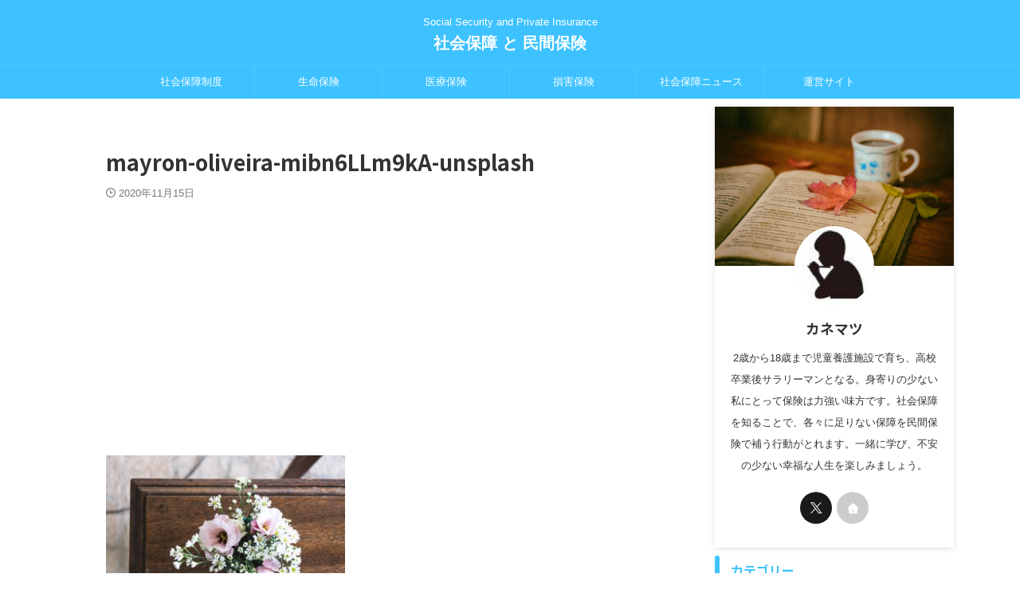

--- FILE ---
content_type: text/html; charset=UTF-8
request_url: https://hosyou-hoken.com/sousai-kyufu/mayron-oliveira-mibn6llm9ka-unsplash/
body_size: 22281
content:

<!DOCTYPE html>
<!--[if lt IE 7]>
<html class="ie6" dir="ltr" lang="ja" prefix="og: https://ogp.me/ns#"> <![endif]-->
<!--[if IE 7]>
<html class="i7" dir="ltr" lang="ja" prefix="og: https://ogp.me/ns#"> <![endif]-->
<!--[if IE 8]>
<html class="ie" dir="ltr" lang="ja" prefix="og: https://ogp.me/ns#"> <![endif]-->
<!--[if gt IE 8]><!-->
<html dir="ltr" lang="ja" prefix="og: https://ogp.me/ns#" class="s-navi-search-overlay ">
	<!--<![endif]-->
	<head prefix="og: http://ogp.me/ns# fb: http://ogp.me/ns/fb# article: http://ogp.me/ns/article#">
		
	<!-- Global site tag (gtag.js) - Google Analytics -->
	<script async src="https://www.googletagmanager.com/gtag/js?id=UA-167572288-1"></script>
	<script>
	  window.dataLayer = window.dataLayer || [];
	  function gtag(){dataLayer.push(arguments);}
	  gtag('js', new Date());

	  gtag('config', 'UA-167572288-1');
	</script>
			<meta charset="UTF-8" >
		<meta name="viewport" content="width=device-width,initial-scale=1.0,user-scalable=no,viewport-fit=cover">
		<meta name="format-detection" content="telephone=no" >
		<meta name="referrer" content="no-referrer-when-downgrade"/>

					<meta name="robots" content="noindex,follow">
		
		<link rel="alternate" type="application/rss+xml" title="社会保障 と 民間保険 RSS Feed" href="https://hosyou-hoken.com/feed/" />
		<link rel="pingback" href="https://hosyou-hoken.com/xmlrpc.php" >
		<!--[if lt IE 9]>
		<script src="https://hosyou-hoken.com/wp-content/themes/affinger/js/html5shiv.js"></script>
		<![endif]-->
					<style>img:is([sizes="auto" i], [sizes^="auto," i]) { contain-intrinsic-size: 3000px 1500px }</style>
	
		<!-- All in One SEO 4.7.0 - aioseo.com -->
		<meta name="robots" content="max-image-preview:large" />
		<link rel="canonical" href="https://hosyou-hoken.com/sousai-kyufu/mayron-oliveira-mibn6llm9ka-unsplash/" />
		<meta name="generator" content="All in One SEO (AIOSEO) 4.7.0" />
		<meta property="og:locale" content="ja_JP" />
		<meta property="og:site_name" content="社会保障 と 民間保険 | Social Security and Private Insurance" />
		<meta property="og:type" content="article" />
		<meta property="og:title" content="mayron-oliveira-mibn6LLm9kA-unsplash | 社会保障 と 民間保険" />
		<meta property="og:url" content="https://hosyou-hoken.com/sousai-kyufu/mayron-oliveira-mibn6llm9ka-unsplash/" />
		<meta property="article:published_time" content="2020-11-15T06:44:27+00:00" />
		<meta property="article:modified_time" content="2020-11-15T06:44:27+00:00" />
		<meta name="twitter:card" content="summary_large_image" />
		<meta name="twitter:title" content="mayron-oliveira-mibn6LLm9kA-unsplash | 社会保障 と 民間保険" />
		<script type="application/ld+json" class="aioseo-schema">
			{"@context":"https:\/\/schema.org","@graph":[{"@type":"BreadcrumbList","@id":"https:\/\/hosyou-hoken.com\/sousai-kyufu\/mayron-oliveira-mibn6llm9ka-unsplash\/#breadcrumblist","itemListElement":[{"@type":"ListItem","@id":"https:\/\/hosyou-hoken.com\/#listItem","position":1,"name":"\u5bb6","item":"https:\/\/hosyou-hoken.com\/","nextItem":"https:\/\/hosyou-hoken.com\/sousai-kyufu\/mayron-oliveira-mibn6llm9ka-unsplash\/#listItem"},{"@type":"ListItem","@id":"https:\/\/hosyou-hoken.com\/sousai-kyufu\/mayron-oliveira-mibn6llm9ka-unsplash\/#listItem","position":2,"name":"mayron-oliveira-mibn6LLm9kA-unsplash","previousItem":"https:\/\/hosyou-hoken.com\/#listItem"}]},{"@type":"ItemPage","@id":"https:\/\/hosyou-hoken.com\/sousai-kyufu\/mayron-oliveira-mibn6llm9ka-unsplash\/#itempage","url":"https:\/\/hosyou-hoken.com\/sousai-kyufu\/mayron-oliveira-mibn6llm9ka-unsplash\/","name":"mayron-oliveira-mibn6LLm9kA-unsplash | \u793e\u4f1a\u4fdd\u969c \u3068 \u6c11\u9593\u4fdd\u967a","inLanguage":"ja","isPartOf":{"@id":"https:\/\/hosyou-hoken.com\/#website"},"breadcrumb":{"@id":"https:\/\/hosyou-hoken.com\/sousai-kyufu\/mayron-oliveira-mibn6llm9ka-unsplash\/#breadcrumblist"},"author":{"@id":"https:\/\/hosyou-hoken.com\/author\/senzaki\/#author"},"creator":{"@id":"https:\/\/hosyou-hoken.com\/author\/senzaki\/#author"},"datePublished":"2020-11-15T15:44:27+09:00","dateModified":"2020-11-15T15:44:27+09:00"},{"@type":"Organization","@id":"https:\/\/hosyou-hoken.com\/#organization","name":"\u793e\u4f1a\u4fdd\u969c \u3068 \u6c11\u9593\u4fdd\u967a","description":"Social Security and Private Insurance","url":"https:\/\/hosyou-hoken.com\/"},{"@type":"Person","@id":"https:\/\/hosyou-hoken.com\/author\/senzaki\/#author","url":"https:\/\/hosyou-hoken.com\/author\/senzaki\/","name":"\u30ab\u30cd\u30de\u30c4","image":{"@type":"ImageObject","@id":"https:\/\/hosyou-hoken.com\/sousai-kyufu\/mayron-oliveira-mibn6llm9ka-unsplash\/#authorImage","url":"https:\/\/secure.gravatar.com\/avatar\/f70950bd40712e132635e76a195491a6?s=96&d=mm&r=g","width":96,"height":96,"caption":"\u30ab\u30cd\u30de\u30c4"}},{"@type":"WebSite","@id":"https:\/\/hosyou-hoken.com\/#website","url":"https:\/\/hosyou-hoken.com\/","name":"\u793e\u4f1a\u4fdd\u969c \u3068 \u6c11\u9593\u4fdd\u967a","description":"Social Security and Private Insurance","inLanguage":"ja","publisher":{"@id":"https:\/\/hosyou-hoken.com\/#organization"}}]}
		</script>
		<!-- All in One SEO -->


<script>
MathJax = {
  tex: {
    inlineMath: [['$','$'],['\\(','\\)']], 
    processEscapes: true
  },
  options: {
    ignoreHtmlClass: 'tex2jax_ignore|editor-rich-text'
  }
};

</script>
<title>mayron-oliveira-mibn6LLm9kA-unsplash | 社会保障 と 民間保険</title>
<link rel='dns-prefetch' href='//cdn.jsdelivr.net' />
<link rel='stylesheet' id='wp-block-library-css' href='https://hosyou-hoken.com/wp-includes/css/dist/block-library/style.min.css?ver=6.7.1' type='text/css' media='all' />
<style id='rinkerg-gutenberg-rinker-style-inline-css' type='text/css'>
.wp-block-create-block-block{background-color:#21759b;color:#fff;padding:2px}

</style>
<style id='classic-theme-styles-inline-css' type='text/css'>
/*! This file is auto-generated */
.wp-block-button__link{color:#fff;background-color:#32373c;border-radius:9999px;box-shadow:none;text-decoration:none;padding:calc(.667em + 2px) calc(1.333em + 2px);font-size:1.125em}.wp-block-file__button{background:#32373c;color:#fff;text-decoration:none}
</style>
<style id='global-styles-inline-css' type='text/css'>
:root{--wp--preset--aspect-ratio--square: 1;--wp--preset--aspect-ratio--4-3: 4/3;--wp--preset--aspect-ratio--3-4: 3/4;--wp--preset--aspect-ratio--3-2: 3/2;--wp--preset--aspect-ratio--2-3: 2/3;--wp--preset--aspect-ratio--16-9: 16/9;--wp--preset--aspect-ratio--9-16: 9/16;--wp--preset--color--black: #000000;--wp--preset--color--cyan-bluish-gray: #abb8c3;--wp--preset--color--white: #ffffff;--wp--preset--color--pale-pink: #f78da7;--wp--preset--color--vivid-red: #cf2e2e;--wp--preset--color--luminous-vivid-orange: #ff6900;--wp--preset--color--luminous-vivid-amber: #fcb900;--wp--preset--color--light-green-cyan: #eefaff;--wp--preset--color--vivid-green-cyan: #00d084;--wp--preset--color--pale-cyan-blue: #8ed1fc;--wp--preset--color--vivid-cyan-blue: #0693e3;--wp--preset--color--vivid-purple: #9b51e0;--wp--preset--color--soft-red: #e92f3d;--wp--preset--color--light-grayish-red: #fdf0f2;--wp--preset--color--vivid-yellow: #ffc107;--wp--preset--color--very-pale-yellow: #fffde7;--wp--preset--color--very-light-gray: #fafafa;--wp--preset--color--very-dark-gray: #313131;--wp--preset--color--original-color-a: #43a047;--wp--preset--color--original-color-b: #795548;--wp--preset--color--original-color-c: #ec407a;--wp--preset--color--original-color-d: #9e9d24;--wp--preset--gradient--vivid-cyan-blue-to-vivid-purple: linear-gradient(135deg,rgba(6,147,227,1) 0%,rgb(155,81,224) 100%);--wp--preset--gradient--light-green-cyan-to-vivid-green-cyan: linear-gradient(135deg,rgb(122,220,180) 0%,rgb(0,208,130) 100%);--wp--preset--gradient--luminous-vivid-amber-to-luminous-vivid-orange: linear-gradient(135deg,rgba(252,185,0,1) 0%,rgba(255,105,0,1) 100%);--wp--preset--gradient--luminous-vivid-orange-to-vivid-red: linear-gradient(135deg,rgba(255,105,0,1) 0%,rgb(207,46,46) 100%);--wp--preset--gradient--very-light-gray-to-cyan-bluish-gray: linear-gradient(135deg,rgb(238,238,238) 0%,rgb(169,184,195) 100%);--wp--preset--gradient--cool-to-warm-spectrum: linear-gradient(135deg,rgb(74,234,220) 0%,rgb(151,120,209) 20%,rgb(207,42,186) 40%,rgb(238,44,130) 60%,rgb(251,105,98) 80%,rgb(254,248,76) 100%);--wp--preset--gradient--blush-light-purple: linear-gradient(135deg,rgb(255,206,236) 0%,rgb(152,150,240) 100%);--wp--preset--gradient--blush-bordeaux: linear-gradient(135deg,rgb(254,205,165) 0%,rgb(254,45,45) 50%,rgb(107,0,62) 100%);--wp--preset--gradient--luminous-dusk: linear-gradient(135deg,rgb(255,203,112) 0%,rgb(199,81,192) 50%,rgb(65,88,208) 100%);--wp--preset--gradient--pale-ocean: linear-gradient(135deg,rgb(255,245,203) 0%,rgb(182,227,212) 50%,rgb(51,167,181) 100%);--wp--preset--gradient--electric-grass: linear-gradient(135deg,rgb(202,248,128) 0%,rgb(113,206,126) 100%);--wp--preset--gradient--midnight: linear-gradient(135deg,rgb(2,3,129) 0%,rgb(40,116,252) 100%);--wp--preset--font-size--small: .8em;--wp--preset--font-size--medium: 20px;--wp--preset--font-size--large: 1.5em;--wp--preset--font-size--x-large: 42px;--wp--preset--font-size--st-regular: 1em;--wp--preset--font-size--huge: 3em;--wp--preset--spacing--20: 0.44rem;--wp--preset--spacing--30: 0.67rem;--wp--preset--spacing--40: 1rem;--wp--preset--spacing--50: 1.5rem;--wp--preset--spacing--60: 2.25rem;--wp--preset--spacing--70: 3.38rem;--wp--preset--spacing--80: 5.06rem;--wp--preset--shadow--natural: 6px 6px 9px rgba(0, 0, 0, 0.2);--wp--preset--shadow--deep: 12px 12px 50px rgba(0, 0, 0, 0.4);--wp--preset--shadow--sharp: 6px 6px 0px rgba(0, 0, 0, 0.2);--wp--preset--shadow--outlined: 6px 6px 0px -3px rgba(255, 255, 255, 1), 6px 6px rgba(0, 0, 0, 1);--wp--preset--shadow--crisp: 6px 6px 0px rgba(0, 0, 0, 1);}:where(.is-layout-flex){gap: 0.5em;}:where(.is-layout-grid){gap: 0.5em;}body .is-layout-flex{display: flex;}.is-layout-flex{flex-wrap: wrap;align-items: center;}.is-layout-flex > :is(*, div){margin: 0;}body .is-layout-grid{display: grid;}.is-layout-grid > :is(*, div){margin: 0;}:where(.wp-block-columns.is-layout-flex){gap: 2em;}:where(.wp-block-columns.is-layout-grid){gap: 2em;}:where(.wp-block-post-template.is-layout-flex){gap: 1.25em;}:where(.wp-block-post-template.is-layout-grid){gap: 1.25em;}.has-black-color{color: var(--wp--preset--color--black) !important;}.has-cyan-bluish-gray-color{color: var(--wp--preset--color--cyan-bluish-gray) !important;}.has-white-color{color: var(--wp--preset--color--white) !important;}.has-pale-pink-color{color: var(--wp--preset--color--pale-pink) !important;}.has-vivid-red-color{color: var(--wp--preset--color--vivid-red) !important;}.has-luminous-vivid-orange-color{color: var(--wp--preset--color--luminous-vivid-orange) !important;}.has-luminous-vivid-amber-color{color: var(--wp--preset--color--luminous-vivid-amber) !important;}.has-light-green-cyan-color{color: var(--wp--preset--color--light-green-cyan) !important;}.has-vivid-green-cyan-color{color: var(--wp--preset--color--vivid-green-cyan) !important;}.has-pale-cyan-blue-color{color: var(--wp--preset--color--pale-cyan-blue) !important;}.has-vivid-cyan-blue-color{color: var(--wp--preset--color--vivid-cyan-blue) !important;}.has-vivid-purple-color{color: var(--wp--preset--color--vivid-purple) !important;}.has-black-background-color{background-color: var(--wp--preset--color--black) !important;}.has-cyan-bluish-gray-background-color{background-color: var(--wp--preset--color--cyan-bluish-gray) !important;}.has-white-background-color{background-color: var(--wp--preset--color--white) !important;}.has-pale-pink-background-color{background-color: var(--wp--preset--color--pale-pink) !important;}.has-vivid-red-background-color{background-color: var(--wp--preset--color--vivid-red) !important;}.has-luminous-vivid-orange-background-color{background-color: var(--wp--preset--color--luminous-vivid-orange) !important;}.has-luminous-vivid-amber-background-color{background-color: var(--wp--preset--color--luminous-vivid-amber) !important;}.has-light-green-cyan-background-color{background-color: var(--wp--preset--color--light-green-cyan) !important;}.has-vivid-green-cyan-background-color{background-color: var(--wp--preset--color--vivid-green-cyan) !important;}.has-pale-cyan-blue-background-color{background-color: var(--wp--preset--color--pale-cyan-blue) !important;}.has-vivid-cyan-blue-background-color{background-color: var(--wp--preset--color--vivid-cyan-blue) !important;}.has-vivid-purple-background-color{background-color: var(--wp--preset--color--vivid-purple) !important;}.has-black-border-color{border-color: var(--wp--preset--color--black) !important;}.has-cyan-bluish-gray-border-color{border-color: var(--wp--preset--color--cyan-bluish-gray) !important;}.has-white-border-color{border-color: var(--wp--preset--color--white) !important;}.has-pale-pink-border-color{border-color: var(--wp--preset--color--pale-pink) !important;}.has-vivid-red-border-color{border-color: var(--wp--preset--color--vivid-red) !important;}.has-luminous-vivid-orange-border-color{border-color: var(--wp--preset--color--luminous-vivid-orange) !important;}.has-luminous-vivid-amber-border-color{border-color: var(--wp--preset--color--luminous-vivid-amber) !important;}.has-light-green-cyan-border-color{border-color: var(--wp--preset--color--light-green-cyan) !important;}.has-vivid-green-cyan-border-color{border-color: var(--wp--preset--color--vivid-green-cyan) !important;}.has-pale-cyan-blue-border-color{border-color: var(--wp--preset--color--pale-cyan-blue) !important;}.has-vivid-cyan-blue-border-color{border-color: var(--wp--preset--color--vivid-cyan-blue) !important;}.has-vivid-purple-border-color{border-color: var(--wp--preset--color--vivid-purple) !important;}.has-vivid-cyan-blue-to-vivid-purple-gradient-background{background: var(--wp--preset--gradient--vivid-cyan-blue-to-vivid-purple) !important;}.has-light-green-cyan-to-vivid-green-cyan-gradient-background{background: var(--wp--preset--gradient--light-green-cyan-to-vivid-green-cyan) !important;}.has-luminous-vivid-amber-to-luminous-vivid-orange-gradient-background{background: var(--wp--preset--gradient--luminous-vivid-amber-to-luminous-vivid-orange) !important;}.has-luminous-vivid-orange-to-vivid-red-gradient-background{background: var(--wp--preset--gradient--luminous-vivid-orange-to-vivid-red) !important;}.has-very-light-gray-to-cyan-bluish-gray-gradient-background{background: var(--wp--preset--gradient--very-light-gray-to-cyan-bluish-gray) !important;}.has-cool-to-warm-spectrum-gradient-background{background: var(--wp--preset--gradient--cool-to-warm-spectrum) !important;}.has-blush-light-purple-gradient-background{background: var(--wp--preset--gradient--blush-light-purple) !important;}.has-blush-bordeaux-gradient-background{background: var(--wp--preset--gradient--blush-bordeaux) !important;}.has-luminous-dusk-gradient-background{background: var(--wp--preset--gradient--luminous-dusk) !important;}.has-pale-ocean-gradient-background{background: var(--wp--preset--gradient--pale-ocean) !important;}.has-electric-grass-gradient-background{background: var(--wp--preset--gradient--electric-grass) !important;}.has-midnight-gradient-background{background: var(--wp--preset--gradient--midnight) !important;}.has-small-font-size{font-size: var(--wp--preset--font-size--small) !important;}.has-medium-font-size{font-size: var(--wp--preset--font-size--medium) !important;}.has-large-font-size{font-size: var(--wp--preset--font-size--large) !important;}.has-x-large-font-size{font-size: var(--wp--preset--font-size--x-large) !important;}
:where(.wp-block-post-template.is-layout-flex){gap: 1.25em;}:where(.wp-block-post-template.is-layout-grid){gap: 1.25em;}
:where(.wp-block-columns.is-layout-flex){gap: 2em;}:where(.wp-block-columns.is-layout-grid){gap: 2em;}
:root :where(.wp-block-pullquote){font-size: 1.5em;line-height: 1.6;}
</style>
<link rel='stylesheet' id='contact-form-7-css' href='https://hosyou-hoken.com/wp-content/plugins/contact-form-7/includes/css/styles.css?ver=5.9.8' type='text/css' media='all' />
<link rel='stylesheet' id='ppress-frontend-css' href='https://hosyou-hoken.com/wp-content/plugins/wp-user-avatar/assets/css/frontend.min.css?ver=4.15.13' type='text/css' media='all' />
<link rel='stylesheet' id='ppress-flatpickr-css' href='https://hosyou-hoken.com/wp-content/plugins/wp-user-avatar/assets/flatpickr/flatpickr.min.css?ver=4.15.13' type='text/css' media='all' />
<link rel='stylesheet' id='ppress-select2-css' href='https://hosyou-hoken.com/wp-content/plugins/wp-user-avatar/assets/select2/select2.min.css?ver=6.7.1' type='text/css' media='all' />
<link rel='stylesheet' id='normalize-css' href='https://hosyou-hoken.com/wp-content/themes/affinger/css/normalize.css?ver=1.5.9' type='text/css' media='all' />
<link rel='stylesheet' id='st_svg-css' href='https://hosyou-hoken.com/wp-content/themes/affinger/st_svg/style.css?ver=20240601' type='text/css' media='all' />
<link rel='stylesheet' id='slick-css' href='https://hosyou-hoken.com/wp-content/themes/affinger/vendor/slick/slick.css?ver=1.8.0' type='text/css' media='all' />
<link rel='stylesheet' id='slick-theme-css' href='https://hosyou-hoken.com/wp-content/themes/affinger/vendor/slick/slick-theme.css?ver=1.8.0' type='text/css' media='all' />
<link rel='stylesheet' id='fonts-googleapis-notosansjp-css' href='//fonts.googleapis.com/css?family=Noto+Sans+JP%3A400%2C700&#038;display=swap&#038;subset=japanese&#038;ver=6.7.1' type='text/css' media='all' />
<link rel='stylesheet' id='style-css' href='https://hosyou-hoken.com/wp-content/themes/affinger/style.css?ver=20240601' type='text/css' media='all' />
<link rel='stylesheet' id='child-style-css' href='https://hosyou-hoken.com/wp-content/themes/affinger-child/style.css?ver=20240601' type='text/css' media='all' />
<link rel='stylesheet' id='single-css' href='https://hosyou-hoken.com/wp-content/themes/affinger/st-rankcss.php' type='text/css' media='all' />
<link rel='stylesheet' id='st-themecss-css' href='https://hosyou-hoken.com/wp-content/themes/affinger/st-themecss-loader.php?ver=6.7.1' type='text/css' media='all' />
<script type="text/javascript" src="https://hosyou-hoken.com/wp-includes/js/jquery/jquery.min.js?ver=3.7.1" id="jquery-core-js"></script>
<script type="text/javascript" src="https://hosyou-hoken.com/wp-includes/js/jquery/jquery-migrate.min.js?ver=3.4.1" id="jquery-migrate-js"></script>
<script type="text/javascript" src="https://hosyou-hoken.com/wp-content/plugins/wp-user-avatar/assets/flatpickr/flatpickr.min.js?ver=4.15.13" id="ppress-flatpickr-js"></script>
<script type="text/javascript" src="https://hosyou-hoken.com/wp-content/plugins/wp-user-avatar/assets/select2/select2.min.js?ver=4.15.13" id="ppress-select2-js"></script>
<script type="text/javascript" src="https://hosyou-hoken.com/wp-content/plugins/yyi-rinker/js/event-tracking.js?v=1.11.1" id="yyi_rinker_event_tracking_script-js"></script>
<script type="text/javascript" src="https://hosyou-hoken.com/wp-content/themes/affinger-child/js/st_wp_head.js?ver=6.7.1" id="st-theme-head-js-js"></script>
<link rel="https://api.w.org/" href="https://hosyou-hoken.com/wp-json/" /><link rel="alternate" title="JSON" type="application/json" href="https://hosyou-hoken.com/wp-json/wp/v2/media/6220" /><link rel='shortlink' href='https://hosyou-hoken.com/?p=6220' />
<link rel="alternate" title="oEmbed (JSON)" type="application/json+oembed" href="https://hosyou-hoken.com/wp-json/oembed/1.0/embed?url=https%3A%2F%2Fhosyou-hoken.com%2Fsousai-kyufu%2Fmayron-oliveira-mibn6llm9ka-unsplash%2F" />
<link rel="alternate" title="oEmbed (XML)" type="text/xml+oembed" href="https://hosyou-hoken.com/wp-json/oembed/1.0/embed?url=https%3A%2F%2Fhosyou-hoken.com%2Fsousai-kyufu%2Fmayron-oliveira-mibn6llm9ka-unsplash%2F&#038;format=xml" />
<script type="text/javascript" language="javascript">
    var vc_pid = "887136967";
</script><script type="text/javascript" src="//aml.valuecommerce.com/vcdal.js" async></script><style>
.yyi-rinker-img-s .yyi-rinker-image {
	width: 56px;
	min-width: 56px;
	margin:auto;
}
.yyi-rinker-img-m .yyi-rinker-image {
	width: 175px;
	min-width: 175px;
	margin:auto;
}
.yyi-rinker-img-l .yyi-rinker-image {
	width: 200px;
	min-width: 200px;
	margin:auto;
}
.yyi-rinker-img-s .yyi-rinker-image img.yyi-rinker-main-img {
	width: auto;
	max-height: 56px;
}
.yyi-rinker-img-m .yyi-rinker-image img.yyi-rinker-main-img {
	width: auto;
	max-height: 170px;
}
.yyi-rinker-img-l .yyi-rinker-image img.yyi-rinker-main-img {
	width: auto;
	max-height: 200px;
}

div.yyi-rinker-contents div.yyi-rinker-box ul.yyi-rinker-links li {
    list-style: none;
}
div.yyi-rinker-contents ul.yyi-rinker-links {
	border: none;
}
div.yyi-rinker-contents ul.yyi-rinker-links li a {
	text-decoration: none;
}
div.yyi-rinker-contents {
    margin: 2em 0;
}
div.yyi-rinker-contents div.yyi-rinker-box {
    display: flex;
    padding: 26px 26px 0;
    border: 3px solid #f5f5f5;
    box-sizing: border-box;
}
@media (min-width: 768px) {
    div.yyi-rinker-contents div.yyi-rinker-box {
        padding: 26px 26px 0;
    }
}
@media (max-width: 767px) {
    div.yyi-rinker-contents div.yyi-rinker-box {
        flex-direction: column;
        padding: 26px 14px 0;
    }
}
div.yyi-rinker-box div.yyi-rinker-image {
    display: flex;
    flex: none;
}
div.yyi-rinker-box div.yyi-rinker-image a {
    display: inline-block;
    height: fit-content;
    margin-bottom: 26px;
}
div.yyi-rinker-image img.yyi-rinker-main-img {
    display: block;
    max-width: 100%;
    height: auto;
}
div.yyi-rinker-img-s img.yyi-rinker-main-img {
    width: 56px;
}
div.yyi-rinker-img-m img.yyi-rinker-main-img {
    width: 120px;
}
div.yyi-rinker-img-l img.yyi-rinker-main-img {
    width: 200px;
}
div.yyi-rinker-box div.yyi-rinker-info {
    display: flex;
    width: 100%;
    flex-direction: column;
}
@media (min-width: 768px) {
    div.yyi-rinker-box div.yyi-rinker-info {
        padding-left: 26px;
    }
}
@media (max-width: 767px) {
    div.yyi-rinker-box div.yyi-rinker-info {
        text-align: center;
    }
}
div.yyi-rinker-info div.yyi-rinker-title a {
    color: #333;
    font-weight: 600;
    font-size: 18px;
    text-decoration: none;
}
div.yyi-rinker-info div.yyi-rinker-detail {
    display: flex;
    flex-direction: column;
    padding: 8px 0 12px;
}
div.yyi-rinker-detail div:not(:last-child) {
    padding-bottom: 8px;
}
div.yyi-rinker-detail div.credit-box {
    font-size: 12px;
}
div.yyi-rinker-detail div.credit-box a {
    text-decoration: underline;
}
div.yyi-rinker-detail div.brand,
div.yyi-rinker-detail div.price-box {
    font-size: 14px;
}
@media (max-width: 767px) {
    div.price-box span.price {
        display: block;
    }
}
div.yyi-rinker-info div.free-text {
    order: 2;
    padding-top: 8px;
    font-size: 16px;
}
div.yyi-rinker-info ul.yyi-rinker-links {
    display: flex;
    flex-wrap: wrap;
    margin: 0 0 14px;
    padding: 0;
    list-style-type: none;
}
div.yyi-rinker-info ul.yyi-rinker-links li {
    display: inherit;
    flex-direction: column;
    align-self: flex-end;
    text-align: center;
}
@media (min-width: 768px) {
    div.yyi-rinker-info ul.yyi-rinker-links li:not(:last-child){
        margin-right: 8px;
    }
    div.yyi-rinker-info ul.yyi-rinker-links li {
        margin-bottom: 12px;
    }
}
@media (max-width: 767px) {
    div.yyi-rinker-info ul.yyi-rinker-links li {
        width: 100%;
        margin-bottom: 10px;
    }
}
ul.yyi-rinker-links li.amazonkindlelink a {
    background-color: #37475a;
}
ul.yyi-rinker-links li.amazonlink a {
    background-color: #f9bf51;
}
ul.yyi-rinker-links li.rakutenlink a {
    background-color: #d53a3a;
}
ul.yyi-rinker-links li.yahoolink a {
    background-color: #76c2f3;
}
ul.yyi-rinker-links li.mercarilink a {
    background-color: #ff0211;
}
ul.yyi-rinker-links li.freelink1 a {
    background-color: #5db49f;
}
ul.yyi-rinker-links li.freelink2 a {
    background-color: #7e77c1;
}
ul.yyi-rinker-links li.freelink3 a {
    background-color: #3974be;
}
ul.yyi-rinker-links li.freelink4 a {
    background-color: #333;
}
ul.yyi-rinker-links a.yyi-rinker-link {
    display: flex;
    position: relative;
    width: 100%;
    min-height: 38px;
    overflow-x: hidden;
    flex-wrap: wrap-reverse;
    justify-content: center;
    align-items: center;
    border-radius: 2px;
    box-shadow: 0 1px 6px 0 rgba(0,0,0,0.12);
    color: #fff;
    font-weight: 600;
    font-size: 14px;
    white-space: nowrap;
    transition: 0.3s ease-out;
    box-sizing: border-box;
}
ul.yyi-rinker-links a.yyi-rinker-link:after {
    position: absolute;
    right: 12px;
    width: 6px;
    height: 6px;
    border-top: 2px solid;
    border-right: 2px solid;
    content: "";
    transform: rotate(45deg);
    box-sizing: border-box;
}
ul.yyi-rinker-links a.yyi-rinker-link:hover {
    box-shadow: 0 4px 6px 2px rgba(0,0,0,0.12);
    transform: translateY(-2px);
}
@media (min-width: 768px) {
    ul.yyi-rinker-links a.yyi-rinker-link {
        padding: 6px 24px;
    }
}
@media (max-width: 767px) {
    ul.yyi-rinker-links a.yyi-rinker-link {
        padding: 10px 24px;
    }
}</style><style>
.yyi-rinker-images {
    display: flex;
    justify-content: center;
    align-items: center;
    position: relative;

}
div.yyi-rinker-image img.yyi-rinker-main-img.hidden {
    display: none;
}

.yyi-rinker-images-arrow {
    cursor: pointer;
    position: absolute;
    top: 50%;
    display: block;
    margin-top: -11px;
    opacity: 0.6;
    width: 22px;
}

.yyi-rinker-images-arrow-left{
    left: -10px;
}
.yyi-rinker-images-arrow-right{
    right: -10px;
}

.yyi-rinker-images-arrow-left.hidden {
    display: none;
}

.yyi-rinker-images-arrow-right.hidden {
    display: none;
}
div.yyi-rinker-contents.yyi-rinker-design-tate  div.yyi-rinker-box{
    flex-direction: column;
}

div.yyi-rinker-contents.yyi-rinker-design-slim div.yyi-rinker-box .yyi-rinker-links {
    flex-direction: column;
}

div.yyi-rinker-contents.yyi-rinker-design-slim div.yyi-rinker-info {
    width: 100%;
}

div.yyi-rinker-contents.yyi-rinker-design-slim .yyi-rinker-title {
    text-align: center;
}

div.yyi-rinker-contents.yyi-rinker-design-slim .yyi-rinker-links {
    text-align: center;
}
div.yyi-rinker-contents.yyi-rinker-design-slim .yyi-rinker-image {
    margin: auto;
}

div.yyi-rinker-contents.yyi-rinker-design-slim div.yyi-rinker-info ul.yyi-rinker-links li {
	align-self: stretch;
}
div.yyi-rinker-contents.yyi-rinker-design-slim div.yyi-rinker-box div.yyi-rinker-info {
	padding: 0;
}
div.yyi-rinker-contents.yyi-rinker-design-slim div.yyi-rinker-box {
	flex-direction: column;
	padding: 14px 5px 0;
}

.yyi-rinker-design-slim div.yyi-rinker-box div.yyi-rinker-info {
	text-align: center;
}

.yyi-rinker-design-slim div.price-box span.price {
	display: block;
}

div.yyi-rinker-contents.yyi-rinker-design-slim div.yyi-rinker-info div.yyi-rinker-title a{
	font-size:16px;
}

div.yyi-rinker-contents.yyi-rinker-design-slim ul.yyi-rinker-links li.amazonkindlelink:before,  div.yyi-rinker-contents.yyi-rinker-design-slim ul.yyi-rinker-links li.amazonlink:before,  div.yyi-rinker-contents.yyi-rinker-design-slim ul.yyi-rinker-links li.rakutenlink:before, div.yyi-rinker-contents.yyi-rinker-design-slim ul.yyi-rinker-links li.yahoolink:before, div.yyi-rinker-contents.yyi-rinker-design-slim ul.yyi-rinker-links li.mercarilink:before {
	font-size:12px;
}

div.yyi-rinker-contents.yyi-rinker-design-slim ul.yyi-rinker-links li a {
	font-size: 13px;
}
.entry-content ul.yyi-rinker-links li {
	padding: 0;
}

div.yyi-rinker-contents .yyi-rinker-attention.attention_desing_right_ribbon {
    width: 89px;
    height: 91px;
    position: absolute;
    top: -1px;
    right: -1px;
    left: auto;
    overflow: hidden;
}

div.yyi-rinker-contents .yyi-rinker-attention.attention_desing_right_ribbon span {
    display: inline-block;
    width: 146px;
    position: absolute;
    padding: 4px 0;
    left: -13px;
    top: 12px;
    text-align: center;
    font-size: 12px;
    line-height: 24px;
    -webkit-transform: rotate(45deg);
    transform: rotate(45deg);
    box-shadow: 0 1px 3px rgba(0, 0, 0, 0.2);
}

div.yyi-rinker-contents .yyi-rinker-attention.attention_desing_right_ribbon {
    background: none;
}
.yyi-rinker-attention.attention_desing_right_ribbon .yyi-rinker-attention-after,
.yyi-rinker-attention.attention_desing_right_ribbon .yyi-rinker-attention-before{
display:none;
}
div.yyi-rinker-use-right_ribbon div.yyi-rinker-title {
    margin-right: 2rem;
}

ul.yyi-rinker-links li.mercarilink a {
    background-color: #ff0211;
}
.yyi-rinker-design-slim div.yyi-rinker-info ul.yyi-rinker-links li {
	width: 100%;
	margin-bottom: 10px;
}
 .yyi-rinker-design-slim ul.yyi-rinker-links a.yyi-rinker-link {
	padding: 10px 24px;
}

/** ver1.9.2 以降追加 **/
.yyi-rinker-contents .yyi-rinker-info {
    padding-left: 10px;
}
.yyi-rinker-img-s .yyi-rinker-image .yyi-rinker-images img{
    max-height: 75px;
}
.yyi-rinker-img-m .yyi-rinker-image .yyi-rinker-images img{
    max-height: 175px;
}
.yyi-rinker-img-l .yyi-rinker-image .yyi-rinker-images img{
    max-height: 200px;
}
div.yyi-rinker-contents div.yyi-rinker-image {
    flex-direction: column;
    align-items: center;
}
div.yyi-rinker-contents ul.yyi-rinker-thumbnails {
    display: flex;
    flex-direction: row;
    flex-wrap : wrap;
    list-style: none;
    border:none;
    padding: 0;
    margin: 5px 0;
}
div.yyi-rinker-contents ul.yyi-rinker-thumbnails li{
    cursor: pointer;
    height: 32px;
    text-align: center;
    vertical-align: middle;
    width: 32px;
    border:none;
    padding: 0;
    margin: 0;
    box-sizing: content-box;
}
div.yyi-rinker-contents ul.yyi-rinker-thumbnails li img {
    vertical-align: middle;
}

div.yyi-rinker-contents ul.yyi-rinker-thumbnails li {
    border: 1px solid #fff;
}
div.yyi-rinker-contents ul.yyi-rinker-thumbnails li.thumb-active {
    border: 1px solid #eee;
}

/* ここから　mini */
div.yyi-rinker-contents.yyi-rinker-design-mini {
    border: none;
    box-shadow: none;
    background-color: transparent;
}

/* ボタン非表示 */
.yyi-rinker-design-mini div.yyi-rinker-info ul.yyi-rinker-links,
.yyi-rinker-design-mini div.yyi-rinker-info .brand,
.yyi-rinker-design-mini div.yyi-rinker-info .price-box {
    display: none;
}

div.yyi-rinker-contents.yyi-rinker-design-mini .credit-box{
    text-align: right;
}

div.yyi-rinker-contents.yyi-rinker-design-mini div.yyi-rinker-info {
    width:100%;
}
.yyi-rinker-design-mini div.yyi-rinker-info div.yyi-rinker-title {
    line-height: 1.2;
    min-height: 2.4em;
    margin-bottom: 0;
}
.yyi-rinker-design-mini div.yyi-rinker-info div.yyi-rinker-title a {
    font-size: 12px;
    text-decoration: none;
    text-decoration: underline;
}
div.yyi-rinker-contents.yyi-rinker-design-mini {
    position: relative;
    max-width: 100%;
    border: none;
    border-radius: 12px;
    box-shadow: 0 1px 6px rgb(0 0 0 / 12%);
    background-color: #fff;
}

div.yyi-rinker-contents.yyi-rinker-design-mini div.yyi-rinker-box {
    border: none;
}

.yyi-rinker-design-mini div.yyi-rinker-image {
    width: 60px;
    min-width: 60px;

}
div.yyi-rinker-design-mini div.yyi-rinker-image img.yyi-rinker-main-img{
    max-height: 3.6em;
}
.yyi-rinker-design-mini div.yyi-rinker-detail div.credit-box {
    font-size: 10px;
}
.yyi-rinker-design-mini div.yyi-rinker-detail div.brand,
.yyi-rinker-design-mini div.yyi-rinker-detail div.price-box {
    font-size: 10px;
}
.yyi-rinker-design-mini div.yyi-rinker-info div.yyi-rinker-detail {
    padding: 0;
}
.yyi-rinker-design-mini div.yyi-rinker-detail div:not(:last-child) {
    padding-bottom: 0;
}
.yyi-rinker-design-mini div.yyi-rinker-box div.yyi-rinker-image a {
    margin-bottom: 16px;
}
@media (min-width: 768px){
    div.yyi-rinker-contents.yyi-rinker-design-mini div.yyi-rinker-box {
        padding: 12px;
    }
    .yyi-rinker-design-mini div.yyi-rinker-box div.yyi-rinker-info {
        justify-content: center;
        padding-left: 24px;
    }
}
@media (max-width: 767px){
    div.yyi-rinker-contents.yyi-rinker-design-mini {
        max-width:100%;
    }
    div.yyi-rinker-contents.yyi-rinker-design-mini div.yyi-rinker-box {
        flex-direction: row;
        padding: 12px;
    }
    .yyi-rinker-design-mini div.yyi-rinker-box div.yyi-rinker-info {
        justify-content: center;
        margin-bottom: 16px;
        padding-left: 16px;
        text-align: left;
    }
}
/* 1.9.5以降 */
div.yyi-rinker-contents {
    position: relative;
    overflow: visible;
}
div.yyi-rinker-contents .yyi-rinker-attention {
    display: inline;
    line-height: 30px;
    position: absolute;
    top: -10px;
    left: -9px;
    min-width: 60px;
    padding: 0;
    height: 30px;
    text-align: center;
    font-weight: 600;
    color: #ffffff;
    background: #fea724;
    z-index: 10;
}

div.yyi-rinker-contents .yyi-rinker-attention span{
    padding: 0 15px;
}

.yyi-rinker-attention-before, .yyi-rinker-attention-after {
	display: inline;
    position: absolute;
    content: '';
}

.yyi-rinker-attention-before {
    bottom: -8px;
    left: 0.1px;
    width: 0;
    height: 0;
    border-top: 9px solid;
    border-top-color: inherit;
    border-left: 9px solid transparent;
    z-index: 1;
}

.yyi-rinker-attention-after {
    top: 0;
    right: -14.5px;
    width: 0;
    height: 0;
    border-top: 15px solid transparent;
    border-bottom: 15px solid transparent;
    border-left: 15px solid;
    border-left-color: inherit;
}

div.yyi-rinker-contents .yyi-rinker-attention.attention_desing_circle{
    display: flex;
    position: absolute;
 	top: -20px;
    left: -20px;
    width: 60px;
    height: 60px;
    min-width: auto;
    min-height: auto;
    justify-content: center;
    align-items: center;
    border-radius: 50%;
    color: #fff;
    background: #fea724;
    font-weight: 600;
    font-size: 17px;
}

div.yyi-rinker-contents.yyi-rinker-design-mini .yyi-rinker-attention.attention_desing_circle{
    top: -18px;
    left: -18px;
    width: 36px;
    height: 36px;
    font-size: 12px;
}


div.yyi-rinker-contents .yyi-rinker-attention.attention_desing_circle{
}

div.yyi-rinker-contents .yyi-rinker-attention.attention_desing_circle span {
	padding: 0;
}

div.yyi-rinker-contents .yyi-rinker-attention.attention_desing_circle .yyi-rinker-attention-after,
div.yyi-rinker-contents .yyi-rinker-attention.attention_desing_circle .yyi-rinker-attention-before{
	display: none;
}

</style><noscript><style>.lazyload[data-src]{display:none !important;}</style></noscript><style>.lazyload{background-image:none !important;}.lazyload:before{background-image:none !important;}</style><style type="text/css">.broken_link, a.broken_link {
	text-decoration: line-through;
}</style>	<style type="text/css">
		/*<!-- rtoc -->*/
		.rtoc-mokuji-content {
			background-color: #ffffff;
		}

		.rtoc-mokuji-content.frame1 {
			border: 1px solid #405796;
		}

		.rtoc-mokuji-content #rtoc-mokuji-title {
			color: #405796;
		}

		.rtoc-mokuji-content .rtoc-mokuji li>a {
			color: #5c5f6b;
		}

		.rtoc-mokuji-content .mokuji_ul.level-1>.rtoc-item::before {
			background-color: #6a91c1 !important;
		}

		.rtoc-mokuji-content .mokuji_ul.level-2>.rtoc-item::before {
			background-color: #6a91c1 !important;
		}

		.rtoc-mokuji-content.frame2::before,
		.rtoc-mokuji-content.frame3,
		.rtoc-mokuji-content.frame4,
		.rtoc-mokuji-content.frame5 {
			border-color: #405796 !important;
		}

		.rtoc-mokuji-content.frame5::before,
		.rtoc-mokuji-content.frame5::after {
			background-color: #405796;
		}

		.widget_block #rtoc-mokuji-widget-wrapper .rtoc-mokuji.level-1 .rtoc-item.rtoc-current:after,
		.widget #rtoc-mokuji-widget-wrapper .rtoc-mokuji.level-1 .rtoc-item.rtoc-current:after,
		#scrollad #rtoc-mokuji-widget-wrapper .rtoc-mokuji.level-1 .rtoc-item.rtoc-current:after,
		#sideBarTracking #rtoc-mokuji-widget-wrapper .rtoc-mokuji.level-1 .rtoc-item.rtoc-current:after {
			background-color: #6a91c1 !important;
		}

		.cls-1,
		.cls-2 {
			stroke: #405796;
		}

		.rtoc-mokuji-content .decimal_ol.level-2>.rtoc-item::before,
		.rtoc-mokuji-content .mokuji_ol.level-2>.rtoc-item::before,
		.rtoc-mokuji-content .decimal_ol.level-2>.rtoc-item::after,
		.rtoc-mokuji-content .decimal_ol.level-2>.rtoc-item::after {
			color: #6a91c1;
			background-color: #6a91c1;
		}

		.rtoc-mokuji-content .rtoc-mokuji.level-1>.rtoc-item::before {
			color: #6a91c1;
		}

		.rtoc-mokuji-content .decimal_ol>.rtoc-item::after {
			background-color: #6a91c1;
		}

		.rtoc-mokuji-content .decimal_ol>.rtoc-item::before {
			color: #6a91c1;
		}

		/*rtoc_return*/
		#rtoc_return a::before {
			background-image: url(https://hosyou-hoken.com/wp-content/plugins/rich-table-of-content/include/../img/rtoc_return.png);
		}

		#rtoc_return a {
			background-color: #6a91c1 !important;
		}

		/* アクセントポイント */
		.rtoc-mokuji-content .level-1>.rtoc-item #rtocAC.accent-point::after {
			background-color: #6a91c1;
		}

		.rtoc-mokuji-content .level-2>.rtoc-item #rtocAC.accent-point::after {
			background-color: #6a91c1;
		}
		.rtoc-mokuji-content.frame6,
		.rtoc-mokuji-content.frame7::before,
		.rtoc-mokuji-content.frame8::before {
			border-color: #405796;
		}

		.rtoc-mokuji-content.frame6 #rtoc-mokuji-title,
		.rtoc-mokuji-content.frame7 #rtoc-mokuji-title::after {
			background-color: #405796;
		}

		#rtoc-mokuji-wrapper.rtoc-mokuji-content.rtoc_h2_timeline .mokuji_ol.level-1>.rtoc-item::after,
		#rtoc-mokuji-wrapper.rtoc-mokuji-content.rtoc_h2_timeline .level-1.decimal_ol>.rtoc-item::after,
		#rtoc-mokuji-wrapper.rtoc-mokuji-content.rtoc_h3_timeline .mokuji_ol.level-2>.rtoc-item::after,
		#rtoc-mokuji-wrapper.rtoc-mokuji-content.rtoc_h3_timeline .mokuji_ol.level-2>.rtoc-item::after,
		.rtoc-mokuji-content.frame7 #rtoc-mokuji-title span::after {
			background-color: #6a91c1;
		}

		.widget #rtoc-mokuji-wrapper.rtoc-mokuji-content.frame6 #rtoc-mokuji-title {
			color: #405796;
			background-color: #ffffff;
		}
	</style>
	<link rel="icon" href="https://hosyou-hoken.com/wp-content/uploads/2024/10/cropped-icon_111330_256-11-100x100.png" sizes="32x32" />
<link rel="icon" href="https://hosyou-hoken.com/wp-content/uploads/2024/10/cropped-icon_111330_256-11-300x300.png" sizes="192x192" />
<link rel="apple-touch-icon" href="https://hosyou-hoken.com/wp-content/uploads/2024/10/cropped-icon_111330_256-11-300x300.png" />
<meta name="msapplication-TileImage" content="https://hosyou-hoken.com/wp-content/uploads/2024/10/cropped-icon_111330_256-11-300x300.png" />
		
<!-- OGP -->

<meta property="og:type" content="article">
<meta property="og:title" content="mayron-oliveira-mibn6LLm9kA-unsplash">
<meta property="og:url" content="https://hosyou-hoken.com/sousai-kyufu/mayron-oliveira-mibn6llm9ka-unsplash/">
<meta property="og:description" content="">
<meta property="og:site_name" content="社会保障 と 民間保険">
<meta property="og:image" content="https://hosyou-hoken.com/wp-content/uploads/2020/11/mayron-oliveira-mibn6LLm9kA-unsplash-300x200.jpg">


	<meta property="article:published_time" content="2020-11-15T15:44:27+09:00" />
		<meta property="article:author" content="カネマツ" />

				<meta name="twitter:card" content="summary">
	
	<meta name="twitter:site" content="@kanematu_blog">
	<meta name="twitter:title" content="mayron-oliveira-mibn6LLm9kA-unsplash">
	<meta name="twitter:description" content="">
	<meta name="twitter:image" content="https://hosyou-hoken.com/wp-content/uploads/2020/11/mayron-oliveira-mibn6LLm9kA-unsplash-300x200.jpg">
<!-- /OGP -->
		


<script>
	(function (window, document, $, undefined) {
		'use strict';

		var SlideBox = (function () {
			/**
			 * @param $element
			 *
			 * @constructor
			 */
			function SlideBox($element) {
				this._$element = $element;
			}

			SlideBox.prototype.$content = function () {
				return this._$element.find('[data-st-slidebox-content]');
			};

			SlideBox.prototype.$toggle = function () {
				return this._$element.find('[data-st-slidebox-toggle]');
			};

			SlideBox.prototype.$icon = function () {
				return this._$element.find('[data-st-slidebox-icon]');
			};

			SlideBox.prototype.$text = function () {
				return this._$element.find('[data-st-slidebox-text]');
			};

			SlideBox.prototype.is_expanded = function () {
				return !!(this._$element.filter('[data-st-slidebox-expanded="true"]').length);
			};

			SlideBox.prototype.expand = function () {
				var self = this;

				this.$content().slideDown()
					.promise()
					.then(function () {
						var $icon = self.$icon();
						var $text = self.$text();

						$icon.removeClass($icon.attr('data-st-slidebox-icon-collapsed'))
							.addClass($icon.attr('data-st-slidebox-icon-expanded'))

						$text.text($text.attr('data-st-slidebox-text-expanded'))

						self._$element.removeClass('is-collapsed')
							.addClass('is-expanded');

						self._$element.attr('data-st-slidebox-expanded', 'true');
					});
			};

			SlideBox.prototype.collapse = function () {
				var self = this;

				this.$content().slideUp()
					.promise()
					.then(function () {
						var $icon = self.$icon();
						var $text = self.$text();

						$icon.removeClass($icon.attr('data-st-slidebox-icon-expanded'))
							.addClass($icon.attr('data-st-slidebox-icon-collapsed'))

						$text.text($text.attr('data-st-slidebox-text-collapsed'))

						self._$element.removeClass('is-expanded')
							.addClass('is-collapsed');

						self._$element.attr('data-st-slidebox-expanded', 'false');
					});
			};

			SlideBox.prototype.toggle = function () {
				if (this.is_expanded()) {
					this.collapse();
				} else {
					this.expand();
				}
			};

			SlideBox.prototype.add_event_listeners = function () {
				var self = this;

				this.$toggle().on('click', function (event) {
					self.toggle();
				});
			};

			SlideBox.prototype.initialize = function () {
				this.add_event_listeners();
			};

			return SlideBox;
		}());

		function on_ready() {
			var slideBoxes = [];

			$('[data-st-slidebox]').each(function () {
				var $element = $(this);
				var slideBox = new SlideBox($element);

				slideBoxes.push(slideBox);

				slideBox.initialize();
			});

			return slideBoxes;
		}

		$(on_ready);
	}(window, window.document, jQuery));
</script>


<script>
	(function (window, document, $, undefined) {
		'use strict';

		$(function(){
			/* 第一階層のみの目次にクラスを挿入 */
			$("#toc_container:not(:has(ul ul))").addClass("only-toc");
			/* アコーディオンメニュー内のカテゴリーにクラス追加 */
			$(".st-ac-box ul:has(.cat-item)").each(function(){
				$(this).addClass("st-ac-cat");
			});
		});
	}(window, window.document, jQuery));
</script>

<script>
	(function (window, document, $, undefined) {
		'use strict';

		$(function(){
									$('.st-star').parent('.rankh4').css('padding-bottom','5px'); // スターがある場合のランキング見出し調整
		});
	}(window, window.document, jQuery));
</script>




	<script>
		(function (window, document, $, undefined) {
			'use strict';

			$(function() {
				$('.is-style-st-paragraph-kaiwa').wrapInner('<span class="st-paragraph-kaiwa-text">');
			});
		}(window, window.document, jQuery));
	</script>

	<script>
		(function (window, document, $, undefined) {
			'use strict';

			$(function() {
				$('.is-style-st-paragraph-kaiwa-b').wrapInner('<span class="st-paragraph-kaiwa-text">');
			});
		}(window, window.document, jQuery));
	</script>

<script>
	/* Gutenbergスタイルを調整 */
	(function (window, document, $, undefined) {
		'use strict';

		$(function() {
			$( '[class^="is-style-st-paragraph-"],[class*=" is-style-st-paragraph-"]' ).wrapInner( '<span class="st-noflex"></span>' );
		});
	}(window, window.document, jQuery));
</script>




			</head>
	<body ontouchstart="" class="attachment attachment-template-default single single-attachment postid-6220 attachmentid-6220 attachment-jpeg st-af not-front-page" >				<div id="st-ami">
				<div id="wrapper" class="" ontouchstart="">
				<div id="wrapper-in">

					

<header id="st-headwide">
	<div id="header-full">
		<div id="headbox-bg-fixed">
			<div id="headbox-bg">
				<div id="headbox">

						<nav id="s-navi" class="pcnone" data-st-nav data-st-nav-type="normal">
		<dl class="acordion is-active" data-st-nav-primary>
			<dt class="trigger">
				<p class="acordion_button"><span class="op op-menu has-text"><i class="st-fa st-svg-menu"></i></span></p>

									<p class="acordion_button acordion_button_search"><span class="op op-search"><i class="st-fa st-svg-search_s op-search-close"></i></span></p>
				
									<div id="st-mobile-logo"></div>
				
				<!-- 追加メニュー -->
				
				<!-- 追加メニュー2 -->
				
			</dt>

			<dd class="acordion_tree">
				<div class="acordion_tree_content">

					
					
					<div class="clear"></div>

					
				</div>
			</dd>

							<dd class="acordion_search">
					<div class="acordion_search_content">
													<div id="search" class="search-custom-d">
	<form method="get" id="searchform" action="https://hosyou-hoken.com/">
		<label class="hidden" for="s">
					</label>
		<input type="text" placeholder="" value="" name="s" id="s" />
		<input type="submit" value="&#xf002;" class="st-fa" id="searchsubmit" />
	</form>
</div>
<!-- /stinger -->
											</div>
				</dd>
					</dl>

					</nav>

											<div id="header-l">
							
							<div id="st-text-logo">
								
    
		
			<!-- キャプション -->
			
				          		 	 <p class="descr sitenametop">
           		     	Social Security and Private Insurance           			 </p>
				
			
			<!-- ロゴ又はブログ名 -->
			          		  <p class="sitename"><a href="https://hosyou-hoken.com/">
              		                  		    社会保障 と 民間保険               		           		  </a></p>
        				<!-- ロゴ又はブログ名ここまで -->

		
	
							</div>
						</div><!-- /#header-l -->
					
					<div id="header-r" class="smanone">
						
					</div><!-- /#header-r -->

				</div><!-- /#headbox -->
			</div><!-- /#headbox-bg clearfix -->
		</div><!-- /#headbox-bg-fixed -->

		
		
		
		
			

			<div id="gazou-wide">
					<div id="st-menubox">
			<div id="st-menuwide">
				<div id="st-menuwide-fixed">
					<nav class="smanone clearfix"><ul id="menu-%e3%83%98%e3%83%83%e3%83%80%e3%83%bc%e4%b8%8b" class="menu"><li id="menu-item-2052" class="menu-item menu-item-type-post_type menu-item-object-post menu-item-has-children menu-item-2052"><a href="https://hosyou-hoken.com/syakaihosyou/">社会保障制度</a>
<ul class="sub-menu">
	<li id="menu-item-2053" class="menu-item menu-item-type-post_type menu-item-object-post menu-item-2053"><a href="https://hosyou-hoken.com/kouteki-iryouhoekn/">公的医療保険</a></li>
	<li id="menu-item-2054" class="menu-item menu-item-type-post_type menu-item-object-post menu-item-2054"><a href="https://hosyou-hoken.com/kouteki-nenkin/">公的年金保険</a></li>
	<li id="menu-item-2055" class="menu-item menu-item-type-post_type menu-item-object-post menu-item-2055"><a href="https://hosyou-hoken.com/kouteki-kaigohoken/">公的介護保険</a></li>
	<li id="menu-item-2056" class="menu-item menu-item-type-post_type menu-item-object-post menu-item-2056"><a href="https://hosyou-hoken.com/koyouhoken/">雇用保険</a></li>
	<li id="menu-item-2057" class="menu-item menu-item-type-post_type menu-item-object-post menu-item-2057"><a href="https://hosyou-hoken.com/rousaihoken/">労災保険</a></li>
	<li id="menu-item-2058" class="menu-item menu-item-type-post_type menu-item-object-post menu-item-2058"><a href="https://hosyou-hoken.com/jidou-fukusi/">児童福祉</a></li>
	<li id="menu-item-2059" class="menu-item menu-item-type-post_type menu-item-object-post menu-item-2059"><a href="https://hosyou-hoken.com/bosi-fusi-kafu-fukusi/">母子及び父子並びに寡婦福祉</a></li>
	<li id="menu-item-2060" class="menu-item menu-item-type-post_type menu-item-object-post menu-item-2060"><a href="https://hosyou-hoken.com/koureisya-fukusi/">高齢者福祉</a></li>
	<li id="menu-item-2061" class="menu-item menu-item-type-post_type menu-item-object-post menu-item-2061"><a href="https://hosyou-hoken.com/syougaisya-fukusi/">障害者福祉</a></li>
	<li id="menu-item-2062" class="menu-item menu-item-type-post_type menu-item-object-post menu-item-2062"><a href="https://hosyou-hoken.com/koutekifujyo/">公的扶助（生活保護）</a></li>
</ul>
</li>
<li id="menu-item-2114" class="menu-item menu-item-type-post_type menu-item-object-page menu-item-has-children menu-item-2114"><a href="https://hosyou-hoken.com/menu-seimeihokenn/">生命保険</a>
<ul class="sub-menu">
	<li id="menu-item-2068" class="menu-item menu-item-type-post_type menu-item-object-post menu-item-2068"><a href="https://hosyou-hoken.com/syuusinn-hokenn/">終身保険</a></li>
	<li id="menu-item-2067" class="menu-item menu-item-type-post_type menu-item-object-post menu-item-2067"><a href="https://hosyou-hoken.com/itijibarai-syuusinn-hokenn/">一時払終身保険</a></li>
	<li id="menu-item-2071" class="menu-item menu-item-type-post_type menu-item-object-post menu-item-2071"><a href="https://hosyou-hoken.com/teiki-hokenn/">定期保険</a></li>
	<li id="menu-item-2070" class="menu-item menu-item-type-post_type menu-item-object-post menu-item-2070"><a href="https://hosyou-hoken.com/syuunyuuhosyou-hokenn/">収入保障保険</a></li>
	<li id="menu-item-2069" class="menu-item menu-item-type-post_type menu-item-object-post menu-item-2069"><a href="https://hosyou-hoken.com/yourou-hokenn/">養老保険</a></li>
	<li id="menu-item-2072" class="menu-item menu-item-type-post_type menu-item-object-post menu-item-2072"><a href="https://hosyou-hoken.com/gakusi-hokenn/">学資保険</a></li>
</ul>
</li>
<li id="menu-item-2112" class="menu-item menu-item-type-post_type menu-item-object-page menu-item-has-children menu-item-2112"><a href="https://hosyou-hoken.com/menu-iryouhokenn/">医療保険</a>
<ul class="sub-menu">
	<li id="menu-item-2153" class="menu-item menu-item-type-post_type menu-item-object-post menu-item-2153"><a href="https://hosyou-hoken.com/iryou-hokenn/">医療保険</a></li>
	<li id="menu-item-2074" class="menu-item menu-item-type-post_type menu-item-object-post menu-item-2074"><a href="https://hosyou-hoken.com/gann-hokenn/">がん保険</a></li>
	<li id="menu-item-2113" class="menu-item menu-item-type-post_type menu-item-object-post menu-item-2113"><a href="https://hosyou-hoken.com/sanndaisippei-hokenn/">三大疾病保険</a></li>
</ul>
</li>
<li id="menu-item-2213" class="menu-item menu-item-type-post_type menu-item-object-page menu-item-has-children menu-item-2213"><a href="https://hosyou-hoken.com/menu-sonngaihoken/">損害保険</a>
<ul class="sub-menu">
	<li id="menu-item-2377" class="menu-item menu-item-type-post_type menu-item-object-post menu-item-2377"><a href="https://hosyou-hoken.com/jidousya-hoken/">自動車保険</a></li>
	<li id="menu-item-2446" class="menu-item menu-item-type-post_type menu-item-object-post menu-item-2446"><a href="https://hosyou-hoken.com/baiku-hoken/">バイク保険</a></li>
	<li id="menu-item-2457" class="menu-item menu-item-type-post_type menu-item-object-post menu-item-2457"><a href="https://hosyou-hoken.com/jitennsya-hoken/">自転車保険</a></li>
	<li id="menu-item-2260" class="menu-item menu-item-type-post_type menu-item-object-post menu-item-2260"><a href="https://hosyou-hoken.com/kasai-hoken/">火災保険</a></li>
	<li id="menu-item-2385" class="menu-item menu-item-type-post_type menu-item-object-post menu-item-2385"><a href="https://hosyou-hoken.com/jisinn-hoken/">地震保険</a></li>
	<li id="menu-item-3600" class="menu-item menu-item-type-post_type menu-item-object-post menu-item-3600"><a href="https://hosyou-hoken.com/syougai-hoken/">傷害保険</a></li>
	<li id="menu-item-3601" class="menu-item menu-item-type-post_type menu-item-object-post menu-item-3601"><a href="https://hosyou-hoken.com/kojinnbaisyousekininn-hokenn/">個人賠償責任保険</a></li>
	<li id="menu-item-2321" class="menu-item menu-item-type-post_type menu-item-object-post menu-item-2321"><a href="https://hosyou-hoken.com/kaigairyokou-hoken/">海外旅行保険</a></li>
	<li id="menu-item-3542" class="menu-item menu-item-type-post_type menu-item-object-post menu-item-3542"><a href="https://hosyou-hoken.com/petto-hoken/">ペット保険</a></li>
</ul>
</li>
<li id="menu-item-2087" class="menu-item menu-item-type-custom menu-item-object-custom menu-item-2087"><a href="https://hosyou-hoken.com/category/%e7%a4%be%e4%bc%9a%e4%bf%9d%e9%9a%9c%e3%83%8b%e3%83%a5%e3%83%bc%e3%82%b9/">社会保障ニュース</a></li>
<li id="menu-item-2063" class="menu-item menu-item-type-custom menu-item-object-custom menu-item-has-children menu-item-2063"><a href="https://arasuji-book.com/">運営サイト</a>
<ul class="sub-menu">
	<li id="menu-item-12990" class="menu-item menu-item-type-custom menu-item-object-custom menu-item-12990"><a href="https://arasuji-book.com/">おすすめの本を紹介</a></li>
	<li id="menu-item-2065" class="menu-item menu-item-type-custom menu-item-object-custom menu-item-2065"><a href="https://okanenimatuwaru.com/">情報局</a></li>
</ul>
</li>
</ul></nav>				</div>
			</div>
		</div>
										<div id="st-headerbox">
						<div id="st-header">
						</div>
					</div>
									</div>
		
	</div><!-- #header-full -->

	





</header>

					<div id="content-w">

						
						
	
			<div id="st-header-post-under-box" class="st-header-post-no-data "
		     style="">
			<div class="st-dark-cover">
							</div>
		</div>
	
<div id="content" class="clearfix">
	<div id="contentInner">
		<main>
			<article>
														<div id="post-6220" class="post st-custom post-6220 attachment type-attachment status-inherit hentry">
				
					
																
					
					<!--ぱんくず -->
										<!--/ ぱんくず -->

					<!--ループ開始 -->
															
																									<p class="st-catgroup">
																							</p>
						
						<h1 class="entry-title">mayron-oliveira-mibn6LLm9kA-unsplash</h1>

						
	<div class="blogbox ">
		<p><span class="kdate">
								<i class="st-fa st-svg-clock-o"></i><time class="updated" datetime="2020-11-15T15:44:27+0900">2020年11月15日</time>
						</span></p>
	</div>
					
					
					
					
					<div class="mainbox">
						<div id="nocopy" ><!-- コピー禁止エリアここから -->
							
							
																								
		<div id="st_custom_html_widget-4" class="widget_text st-widgets-box pc-widgets-top widget_st_custom_html_widget">
		
		<div class="textwidget custom-html-widget">
			<script async src="https://pagead2.googlesyndication.com/pagead/js/adsbygoogle.js"></script>
<!-- 保障PC記事上２ -->
<ins class="adsbygoogle"
     style="display:block"
     data-ad-client="ca-pub-5508845229568444"
     data-ad-slot="8932160278"
     data-ad-format="auto"
     data-full-width-responsive="true"></ins>
<script>
     (adsbygoogle = window.adsbygoogle || []).push({});
</script>		</div>

		</div>
																	
							<div class="entry-content">
								<p class="attachment"><a href='https://hosyou-hoken.com/wp-content/uploads/2020/11/mayron-oliveira-mibn6LLm9kA-unsplash-scaled.jpg'><img decoding="async" width="300" height="200" src="[data-uri]" class="attachment-medium size-medium lazyload" alt=""   data-src="https://hosyou-hoken.com/wp-content/uploads/2020/11/mayron-oliveira-mibn6LLm9kA-unsplash-300x200.jpg" data-srcset="https://hosyou-hoken.com/wp-content/uploads/2020/11/mayron-oliveira-mibn6LLm9kA-unsplash-300x200.jpg 300w, https://hosyou-hoken.com/wp-content/uploads/2020/11/mayron-oliveira-mibn6LLm9kA-unsplash-1024x683.jpg 1024w, https://hosyou-hoken.com/wp-content/uploads/2020/11/mayron-oliveira-mibn6LLm9kA-unsplash-768x512.jpg 768w, https://hosyou-hoken.com/wp-content/uploads/2020/11/mayron-oliveira-mibn6LLm9kA-unsplash-1536x1024.jpg 1536w, https://hosyou-hoken.com/wp-content/uploads/2020/11/mayron-oliveira-mibn6LLm9kA-unsplash-2048x1365.jpg 2048w" data-sizes="auto" data-eio-rwidth="300" data-eio-rheight="200" /><noscript><img decoding="async" width="300" height="200" src="https://hosyou-hoken.com/wp-content/uploads/2020/11/mayron-oliveira-mibn6LLm9kA-unsplash-300x200.jpg" class="attachment-medium size-medium" alt="" srcset="https://hosyou-hoken.com/wp-content/uploads/2020/11/mayron-oliveira-mibn6LLm9kA-unsplash-300x200.jpg 300w, https://hosyou-hoken.com/wp-content/uploads/2020/11/mayron-oliveira-mibn6LLm9kA-unsplash-1024x683.jpg 1024w, https://hosyou-hoken.com/wp-content/uploads/2020/11/mayron-oliveira-mibn6LLm9kA-unsplash-768x512.jpg 768w, https://hosyou-hoken.com/wp-content/uploads/2020/11/mayron-oliveira-mibn6LLm9kA-unsplash-1536x1024.jpg 1536w, https://hosyou-hoken.com/wp-content/uploads/2020/11/mayron-oliveira-mibn6LLm9kA-unsplash-2048x1365.jpg 2048w" sizes="(max-width: 300px) 100vw, 300px" data-eio="l" /></noscript></a></p>
							</div>
						</div><!-- コピー禁止エリアここまで -->

												
					<div class="adbox">
				
									
		
		
		<div class="textwidget custom-html-widget">
			<script async src="https://pagead2.googlesyndication.com/pagead/js/adsbygoogle.js"></script>
<!-- 保障PC記事下A -->
<ins class="adsbygoogle"
     style="display:inline-block;width:336px;height:300px"
     data-ad-client="ca-pub-5508845229568444"
     data-ad-slot="2887009560"></ins>
<script>
     (adsbygoogle = window.adsbygoogle || []).push({});
</script>		</div>

		
							
	
									<div style="padding-top:10px;">
						
					
		
		
		<div class="textwidget custom-html-widget">
			<script async src="https://pagead2.googlesyndication.com/pagead/js/adsbygoogle.js"></script>
<!-- 保障PC記事下B -->
<ins class="adsbygoogle"
     style="display:inline-block;width:336px;height:300px"
     data-ad-client="ca-pub-5508845229568444"
     data-ad-slot="1819957011"></ins>
<script>
     (adsbygoogle = window.adsbygoogle || []).push({});
</script>		</div>

		
				
	
					</div>
							</div>
			

						
					</div><!-- .mainboxここまで -->

																
					
					
	
	<div class="sns st-sns-singular">
	<ul class="clearfix">
					<!--ツイートボタン-->
			<li class="twitter">
			<a rel="nofollow" onclick="window.open('//twitter.com/intent/tweet?url=https%3A%2F%2Fhosyou-hoken.com%2Fsousai-kyufu%2Fmayron-oliveira-mibn6llm9ka-unsplash%2F&hashtags=カネマツ&text=mayron-oliveira-mibn6LLm9kA-unsplash&via=kanematu_blog&tw_p=tweetbutton', '', 'width=500,height=450'); return false;" title="twitter"><i class="st-fa st-svg-twitter"></i><span class="snstext " >Post</span></a>
			</li>
		
					<!--シェアボタン-->
			<li class="facebook">
			<a href="//www.facebook.com/sharer.php?src=bm&u=https%3A%2F%2Fhosyou-hoken.com%2Fsousai-kyufu%2Fmayron-oliveira-mibn6llm9ka-unsplash%2F&t=mayron-oliveira-mibn6LLm9kA-unsplash" target="_blank" rel="nofollow noopener" title="facebook"><i class="st-fa st-svg-facebook"></i><span class="snstext " >Share</span>
			</a>
			</li>
		
					<!--ポケットボタン-->
			<li class="pocket">
			<a rel="nofollow" onclick="window.open('//getpocket.com/edit?url=https%3A%2F%2Fhosyou-hoken.com%2Fsousai-kyufu%2Fmayron-oliveira-mibn6llm9ka-unsplash%2F&title=mayron-oliveira-mibn6LLm9kA-unsplash', '', 'width=500,height=350'); return false;" title="pocket"><i class="st-fa st-svg-get-pocket"></i><span class="snstext " >Pocket</span></a></li>
		
					<!--はてブボタン-->
			<li class="hatebu">
				<a href="//b.hatena.ne.jp/entry/https://hosyou-hoken.com/sousai-kyufu/mayron-oliveira-mibn6llm9ka-unsplash/" class="hatena-bookmark-button" data-hatena-bookmark-layout="simple" title="mayron-oliveira-mibn6LLm9kA-unsplash" rel="nofollow" title="hatenabookmark"><i class="st-fa st-svg-hateb"></i><span class="snstext " >Hatena</span>
				</a><script type="text/javascript" src="//b.st-hatena.com/js/bookmark_button.js" charset="utf-8" async="async"></script>

			</li>
		
		
					<!--LINEボタン-->
			<li class="line">
			<a href="//line.me/R/msg/text/?mayron-oliveira-mibn6LLm9kA-unsplash%0Ahttps%3A%2F%2Fhosyou-hoken.com%2Fsousai-kyufu%2Fmayron-oliveira-mibn6llm9ka-unsplash%2F" target="_blank" rel="nofollow noopener" title="line"><i class="st-fa st-svg-line" aria-hidden="true"></i><span class="snstext" >LINE</span></a>
			</li>
		
		
					<!--URLコピーボタン-->
			<li class="share-copy">
			<a href="#" rel="nofollow" data-st-copy-text="mayron-oliveira-mibn6LLm9kA-unsplash / https://hosyou-hoken.com/sousai-kyufu/mayron-oliveira-mibn6llm9ka-unsplash/" title="urlcopy"><i class="st-fa st-svg-clipboard"></i><span class="snstext" >URLコピー</span></a>
			</li>
		
	</ul>

	</div>

											
											<p class="tagst">
							<i class="st-fa st-svg-folder-open-o" aria-hidden="true"></i>-<br/>
													</p>
					
					<aside>
						<p class="author" style="display:none;"><a href="https://hosyou-hoken.com/author/senzaki/" title="カネマツ" class="vcard author"><span class="fn">author</span></a></p>
																		<!--ループ終了-->

						
						<!--関連記事-->
						
	
	<h4 class="point"><span class="point-in">関連記事</span></h4>

	
<div class="kanren" data-st-load-more-content
     data-st-load-more-id="ce7053b2-b936-4581-92b9-84279deedce4">
			
			
						
			<dl class="clearfix">
				<dt><a href="https://hosyou-hoken.com/syokugyou-kunren-yatteru-sisetu/">
						
															<img width="663" height="656" src="[data-uri]" class="attachment-full size-full wp-post-image lazyload" alt="" decoding="async"   data-src="https://hosyou-hoken.com/wp-content/uploads/2021/05/image-8.png" data-srcset="https://hosyou-hoken.com/wp-content/uploads/2021/05/image-8.png 663w, https://hosyou-hoken.com/wp-content/uploads/2021/05/image-8-300x297.png 300w, https://hosyou-hoken.com/wp-content/uploads/2021/05/image-8-60x60.png 60w" data-sizes="auto" data-eio-rwidth="663" data-eio-rheight="656" /><noscript><img width="663" height="656" src="https://hosyou-hoken.com/wp-content/uploads/2021/05/image-8.png" class="attachment-full size-full wp-post-image" alt="" decoding="async" srcset="https://hosyou-hoken.com/wp-content/uploads/2021/05/image-8.png 663w, https://hosyou-hoken.com/wp-content/uploads/2021/05/image-8-300x297.png 300w, https://hosyou-hoken.com/wp-content/uploads/2021/05/image-8-60x60.png 60w" sizes="(max-width: 663px) 100vw, 663px" data-eio="l" /></noscript>							
											</a></dt>
				<dd>
					
	
	<p class="st-catgroup itiran-category">
		<a href="https://hosyou-hoken.com/category/%e7%a4%be%e4%bc%9a%e4%bf%9d%e9%9a%9c/" title="View all posts in 社会保障" rel="category tag"><span class="catname st-catid3">社会保障</span></a>	</p>

					<h5 class="kanren-t">
						<a href="https://hosyou-hoken.com/syokugyou-kunren-yatteru-sisetu/">職業訓練はどこの施設でやっているのか？</a>
					</h5>

						<div class="st-excerpt smanone">
		<p>この記事では、「職業訓練をやっている施設」について解説していきます。職業訓練はどこでもやっているわけではなく、決まった施設で行われています。あらかじめ訓練先のイメージをつかんでおくことで、スムーズに訓 ... </p>
	</div>

					
				</dd>
			</dl>
		
			
						
			<dl class="clearfix">
				<dt><a href="https://hosyou-hoken.com/ikusei-iryou/">
						
															<img width="1792" height="1024" src="[data-uri]" class="attachment-full size-full wp-post-image lazyload" alt="" decoding="async"   data-src="https://hosyou-hoken.com/wp-content/uploads/2024/11/image-8.jpg" data-srcset="https://hosyou-hoken.com/wp-content/uploads/2024/11/image-8.jpg 1792w, https://hosyou-hoken.com/wp-content/uploads/2024/11/image-8-300x171.jpg 300w, https://hosyou-hoken.com/wp-content/uploads/2024/11/image-8-1024x585.jpg 1024w, https://hosyou-hoken.com/wp-content/uploads/2024/11/image-8-768x439.jpg 768w, https://hosyou-hoken.com/wp-content/uploads/2024/11/image-8-1536x878.jpg 1536w" data-sizes="auto" data-eio-rwidth="1792" data-eio-rheight="1024" /><noscript><img width="1792" height="1024" src="https://hosyou-hoken.com/wp-content/uploads/2024/11/image-8.jpg" class="attachment-full size-full wp-post-image" alt="" decoding="async" srcset="https://hosyou-hoken.com/wp-content/uploads/2024/11/image-8.jpg 1792w, https://hosyou-hoken.com/wp-content/uploads/2024/11/image-8-300x171.jpg 300w, https://hosyou-hoken.com/wp-content/uploads/2024/11/image-8-1024x585.jpg 1024w, https://hosyou-hoken.com/wp-content/uploads/2024/11/image-8-768x439.jpg 768w, https://hosyou-hoken.com/wp-content/uploads/2024/11/image-8-1536x878.jpg 1536w" sizes="(max-width: 1792px) 100vw, 1792px" data-eio="l" /></noscript>							
											</a></dt>
				<dd>
					
	
	<p class="st-catgroup itiran-category">
		<a href="https://hosyou-hoken.com/category/%e7%a4%be%e4%bc%9a%e4%bf%9d%e9%9a%9c/" title="View all posts in 社会保障" rel="category tag"><span class="catname st-catid3">社会保障</span></a> <a href="https://hosyou-hoken.com/category/%e7%a4%be%e4%bc%9a%e4%bf%9d%e9%9a%9c/%e9%9a%9c%e5%ae%b3%e8%80%85%e7%a6%8f%e7%a5%89/" title="View all posts in 障害者福祉" rel="category tag"><span class="catname st-catid80">障害者福祉</span></a>	</p>

					<h5 class="kanren-t">
						<a href="https://hosyou-hoken.com/ikusei-iryou/">自立支援医療（育成医療）とは何か？「対象者」や「医療の内容」をわかりやすく解説</a>
					</h5>

						<div class="st-excerpt smanone">
		<p>障害を持つ子どもが適切な医療を受け、より自立した生活を送るために設けられた 自立支援医療（育成医療）。 この制度は、視覚や聴覚、肢体不自由、内臓機能障害など、医療によって改善が期待できる障害を対象に、 ... </p>
	</div>

					
				</dd>
			</dl>
		
			
						
			<dl class="clearfix">
				<dt><a href="https://hosyou-hoken.com/riyousya-sien-jigyou/">
						
															<img width="508" height="473" src="[data-uri]" class="attachment-full size-full wp-post-image lazyload" alt="" decoding="async"   data-src="https://hosyou-hoken.com/wp-content/uploads/2020/08/image-69.png" data-srcset="https://hosyou-hoken.com/wp-content/uploads/2020/08/image-69.png 508w, https://hosyou-hoken.com/wp-content/uploads/2020/08/image-69-300x279.png 300w" data-sizes="auto" data-eio-rwidth="508" data-eio-rheight="473" /><noscript><img width="508" height="473" src="https://hosyou-hoken.com/wp-content/uploads/2020/08/image-69.png" class="attachment-full size-full wp-post-image" alt="" decoding="async" srcset="https://hosyou-hoken.com/wp-content/uploads/2020/08/image-69.png 508w, https://hosyou-hoken.com/wp-content/uploads/2020/08/image-69-300x279.png 300w" sizes="(max-width: 508px) 100vw, 508px" data-eio="l" /></noscript>							
											</a></dt>
				<dd>
					
	
	<p class="st-catgroup itiran-category">
		<a href="https://hosyou-hoken.com/category/%e7%a4%be%e4%bc%9a%e4%bf%9d%e9%9a%9c/" title="View all posts in 社会保障" rel="category tag"><span class="catname st-catid3">社会保障</span></a>	</p>

					<h5 class="kanren-t">
						<a href="https://hosyou-hoken.com/riyousya-sien-jigyou/">子育て支援に関する地域の情報は「利用者支援事業」で知ることができます</a>
					</h5>

						<div class="st-excerpt smanone">
		<p>この記事では「利用者支援事業」について解説していきます。地域には「妊産婦や子育て家庭」をサポートする制度が多数存在します。多くの方はその存在を知らず、困難を一人で解決しようとしてしまいます。「利用者支 ... </p>
	</div>

					
				</dd>
			</dl>
		
			
						
			<dl class="clearfix">
				<dt><a href="https://hosyou-hoken.com/tiikugangu-1sai-tokutyou-tyuiten/">
						
															<img width="1280" height="853" src="[data-uri]" class="attachment-full size-full wp-post-image lazyload" alt="" decoding="async"   data-src="https://hosyou-hoken.com/wp-content/uploads/2023/01/baby-g9fd4f5431_1280.jpg" data-srcset="https://hosyou-hoken.com/wp-content/uploads/2023/01/baby-g9fd4f5431_1280.jpg 1280w, https://hosyou-hoken.com/wp-content/uploads/2023/01/baby-g9fd4f5431_1280-300x200.jpg 300w, https://hosyou-hoken.com/wp-content/uploads/2023/01/baby-g9fd4f5431_1280-1024x682.jpg 1024w, https://hosyou-hoken.com/wp-content/uploads/2023/01/baby-g9fd4f5431_1280-768x512.jpg 768w" data-sizes="auto" data-eio-rwidth="1280" data-eio-rheight="853" /><noscript><img width="1280" height="853" src="https://hosyou-hoken.com/wp-content/uploads/2023/01/baby-g9fd4f5431_1280.jpg" class="attachment-full size-full wp-post-image" alt="" decoding="async" srcset="https://hosyou-hoken.com/wp-content/uploads/2023/01/baby-g9fd4f5431_1280.jpg 1280w, https://hosyou-hoken.com/wp-content/uploads/2023/01/baby-g9fd4f5431_1280-300x200.jpg 300w, https://hosyou-hoken.com/wp-content/uploads/2023/01/baby-g9fd4f5431_1280-1024x682.jpg 1024w, https://hosyou-hoken.com/wp-content/uploads/2023/01/baby-g9fd4f5431_1280-768x512.jpg 768w" sizes="(max-width: 1280px) 100vw, 1280px" data-eio="l" /></noscript>							
											</a></dt>
				<dd>
					
	
	<p class="st-catgroup itiran-category">
		<a href="https://hosyou-hoken.com/category/%e7%94%9f%e6%b4%bb/" title="View all posts in 生活" rel="category tag"><span class="catname st-catid69">生活</span></a>	</p>

					<h5 class="kanren-t">
						<a href="https://hosyou-hoken.com/tiikugangu-1sai-tokutyou-tyuiten/">１歳におすすめの知育玩具の特徴と注意点</a>
					</h5>

						<div class="st-excerpt smanone">
		<p>１歳の子供にどのような知育玩具を与えればいいのか悩んではいませんか？この記事では、１歳におすすめの知育玩具の特徴を解説してきます。合わせて１歳に知育玩具を与える時の注意点も説明していますこの記事を読め ... </p>
	</div>

					
				</dd>
			</dl>
		
			
						
			<dl class="clearfix">
				<dt><a href="https://hosyou-hoken.com/news-2022-kaigohokenryou-neage/">
						
															<img width="2560" height="1707" src="[data-uri]" class="attachment-full size-full wp-post-image lazyload" alt="おかね" decoding="async"   data-src="https://hosyou-hoken.com/wp-content/uploads/2020/08/jp-valery-lVFoIi3SJq8-unsplash-scaled.jpg" data-srcset="https://hosyou-hoken.com/wp-content/uploads/2020/08/jp-valery-lVFoIi3SJq8-unsplash-scaled.jpg 2560w, https://hosyou-hoken.com/wp-content/uploads/2020/08/jp-valery-lVFoIi3SJq8-unsplash-300x200.jpg 300w, https://hosyou-hoken.com/wp-content/uploads/2020/08/jp-valery-lVFoIi3SJq8-unsplash-1024x683.jpg 1024w, https://hosyou-hoken.com/wp-content/uploads/2020/08/jp-valery-lVFoIi3SJq8-unsplash-768x512.jpg 768w, https://hosyou-hoken.com/wp-content/uploads/2020/08/jp-valery-lVFoIi3SJq8-unsplash-1536x1024.jpg 1536w, https://hosyou-hoken.com/wp-content/uploads/2020/08/jp-valery-lVFoIi3SJq8-unsplash-2048x1365.jpg 2048w" data-sizes="auto" data-eio-rwidth="2560" data-eio-rheight="1707" /><noscript><img width="2560" height="1707" src="https://hosyou-hoken.com/wp-content/uploads/2020/08/jp-valery-lVFoIi3SJq8-unsplash-scaled.jpg" class="attachment-full size-full wp-post-image" alt="おかね" decoding="async" srcset="https://hosyou-hoken.com/wp-content/uploads/2020/08/jp-valery-lVFoIi3SJq8-unsplash-scaled.jpg 2560w, https://hosyou-hoken.com/wp-content/uploads/2020/08/jp-valery-lVFoIi3SJq8-unsplash-300x200.jpg 300w, https://hosyou-hoken.com/wp-content/uploads/2020/08/jp-valery-lVFoIi3SJq8-unsplash-1024x683.jpg 1024w, https://hosyou-hoken.com/wp-content/uploads/2020/08/jp-valery-lVFoIi3SJq8-unsplash-768x512.jpg 768w, https://hosyou-hoken.com/wp-content/uploads/2020/08/jp-valery-lVFoIi3SJq8-unsplash-1536x1024.jpg 1536w, https://hosyou-hoken.com/wp-content/uploads/2020/08/jp-valery-lVFoIi3SJq8-unsplash-2048x1365.jpg 2048w" sizes="(max-width: 2560px) 100vw, 2560px" data-eio="l" /></noscript>							
											</a></dt>
				<dd>
					
	
	<p class="st-catgroup itiran-category">
		<a href="https://hosyou-hoken.com/category/%e7%a4%be%e4%bc%9a%e4%bf%9d%e9%9a%9c%e3%83%8b%e3%83%a5%e3%83%bc%e3%82%b9/" title="View all posts in 社会保障ニュース" rel="category tag"><span class="catname st-catid58">社会保障ニュース</span></a>	</p>

					<h5 class="kanren-t">
						<a href="https://hosyou-hoken.com/news-2022-kaigohokenryou-neage/">２０２２年、介護保険料が上がる！月額７０円程度。対象者は？</a>
					</h5>

						<div class="st-excerpt smanone">
		<p>厚生労働省は２０２２年１月１２日、介護職員の処遇改善について１０月以降は介護報酬を臨時改定して対応すると発表しました。介護職員の収入について３％程度（月額平均９０００円相当）の引き上げ幅を継続する想定 ... </p>
	</div>

					
				</dd>
			</dl>
					</div>


						<!--ページナビ-->
						
<div class="p-navi clearfix">

	
	</div>

					</aside>

				</div>
				<!--/post-->
			</article>
		</main>
	</div>
	<!-- /#contentInner -->
	

	
			<div id="side">
			<aside>
									<div class="side-topad">
													<div id="authorst_widget-3" class="side-widgets widget_authorst_widget"><div class="st-author-box st-author-master">

<div class="st-author-profile">
			<div class="st-author-profile-header-card"><img class="st-profile-header lazyload" src="[data-uri]" width="1280" height="854" alt="" data-src="https://hosyou-hoken.com/wp-content/uploads/2024/05/leaves-1076307_1280.jpg" decoding="async" data-eio-rwidth="1280" data-eio-rheight="854"><noscript><img class="st-profile-header" src="https://hosyou-hoken.com/wp-content/uploads/2024/05/leaves-1076307_1280.jpg" width="1280" height="854" alt="" data-eio="l"></noscript></div>
		<div class="st-author-profile-avatar">
					<img alt='' src="[data-uri]"  class="avatar avatar-150 photo lazyload" height='150' width='150' decoding='async' data-src="https://secure.gravatar.com/avatar/f70950bd40712e132635e76a195491a6?s=150&d=mm&r=g" data-srcset="https://secure.gravatar.com/avatar/f70950bd40712e132635e76a195491a6?s=300&#038;d=mm&#038;r=g 2x" data-eio-rwidth="150" data-eio-rheight="150" /><noscript><img alt='' src='https://secure.gravatar.com/avatar/f70950bd40712e132635e76a195491a6?s=150&#038;d=mm&#038;r=g' srcset='https://secure.gravatar.com/avatar/f70950bd40712e132635e76a195491a6?s=300&#038;d=mm&#038;r=g 2x' class='avatar avatar-150 photo' height='150' width='150' decoding='async' data-eio="l" /></noscript>			</div>

	<div class="post st-author-profile-content">
		<p class="st-author-nickname">カネマツ</p>
		<p class="st-author-description">2歳から18歳まで児童養護施設で育ち、高校卒業後サラリーマンとなる。身寄りの少ない私にとって保険は力強い味方です。社会保障を知ることで、各々に足りない保障を民間保険で補う行動がとれます。一緒に学び、不安の少ない幸福な人生を楽しみましょう。</p>
		<div class="sns">
			<ul class="profile-sns clearfix">

									<li class="twitter"><a rel="nofollow" href="https://twitter.com/kanematu_blog" target="_blank" title="twitter"><i class="st-fa st-svg-twitter" aria-hidden="true"></i></a></li>
				
				
				
				
				
				
				
									<li class="author-homepage"><a rel="nofollow" href="https://hosyou-hoken.com/" target="_blank" title="home"><i class="st-fa st-svg-home" aria-hidden="true"></i></a></li>
				
			</ul>
		</div>
			</div>
</div>
</div></div><div id="categories-9" class="side-widgets widget_categories"><p class="st-widgets-title"><span>カテゴリー</span></p>
			<ul>
					<li class="cat-item cat-item-84"><a href="https://hosyou-hoken.com/category/%e6%9c%ac/" ><span class="cat-item-label">本</span></a>
</li>
	<li class="cat-item cat-item-3"><a href="https://hosyou-hoken.com/category/%e7%a4%be%e4%bc%9a%e4%bf%9d%e9%9a%9c/" ><span class="cat-item-label">社会保障</span></a>
</li>
	<li class="cat-item cat-item-83"><a href="https://hosyou-hoken.com/category/%e7%a4%be%e4%bc%9a%e4%bf%9d%e9%9a%9c/%e5%8c%bb%e7%99%82%e4%bf%9d%e9%99%ba/" ><span class="cat-item-label">医療保険</span></a>
</li>
	<li class="cat-item cat-item-38"><a href="https://hosyou-hoken.com/category/%e7%a4%be%e4%bc%9a%e4%bf%9d%e9%9a%9c%e3%81%ae%e5%9f%ba%e7%a4%8e%e7%9f%a5%e8%ad%98/" ><span class="cat-item-label">社会保障の基礎知識</span></a>
</li>
	<li class="cat-item cat-item-82"><a href="https://hosyou-hoken.com/category/%e7%a4%be%e4%bc%9a%e4%bf%9d%e9%9a%9c/%e9%ab%98%e9%bd%a2%e8%80%85%e7%a6%8f%e7%a5%89/" ><span class="cat-item-label">高齢者福祉</span></a>
</li>
	<li class="cat-item cat-item-25"><a href="https://hosyou-hoken.com/category/%e6%b0%91%e9%96%93%e4%bf%9d%e9%99%ba/" ><span class="cat-item-label">民間保険</span></a>
</li>
	<li class="cat-item cat-item-80"><a href="https://hosyou-hoken.com/category/%e7%a4%be%e4%bc%9a%e4%bf%9d%e9%9a%9c/%e9%9a%9c%e5%ae%b3%e8%80%85%e7%a6%8f%e7%a5%89/" ><span class="cat-item-label">障害者福祉</span></a>
</li>
	<li class="cat-item cat-item-58"><a href="https://hosyou-hoken.com/category/%e7%a4%be%e4%bc%9a%e4%bf%9d%e9%9a%9c%e3%83%8b%e3%83%a5%e3%83%bc%e3%82%b9/" ><span class="cat-item-label">社会保障ニュース</span></a>
</li>
	<li class="cat-item cat-item-61"><a href="https://hosyou-hoken.com/category/%e6%b0%91%e9%96%93%e4%bf%9d%e9%99%ba%e3%83%8b%e3%83%a5%e3%83%bc%e3%82%b9/" ><span class="cat-item-label">民間保険ニュース</span></a>
</li>
	<li class="cat-item cat-item-63"><a href="https://hosyou-hoken.com/category/%e3%81%8a%e3%81%99%e3%81%99%e3%82%81%e5%95%86%e5%93%81/" ><span class="cat-item-label">おすすめ商品</span></a>
</li>
	<li class="cat-item cat-item-69"><a href="https://hosyou-hoken.com/category/%e7%94%9f%e6%b4%bb/" ><span class="cat-item-label">生活</span></a>
</li>
			</ul>

			</div><div id="tag_cloud-2" class="side-widgets widget_tag_cloud"><p class="st-widgets-title"><span>タグ</span></p><div class="tagcloud"><a href="https://hosyou-hoken.com/tag/%e3%81%8a%e3%81%99%e3%81%99%e3%82%81%e5%95%86%e5%93%81/" class="tag-cloud-link tag-link-64 tag-link-position-1" style="font-size: 17.505263157895pt;" aria-label="おすすめ商品 (38個の項目)">おすすめ商品</a>
<a href="https://hosyou-hoken.com/tag/%e4%bf%9d%e9%99%ba%e3%81%ae%e5%9f%ba%e7%a4%8e%e7%9f%a5%e8%ad%98/" class="tag-cloud-link tag-link-30 tag-link-position-2" style="font-size: 14.631578947368pt;" aria-label="保険の基礎知識 (15個の項目)">保険の基礎知識</a>
<a href="https://hosyou-hoken.com/tag/%e4%bf%9d%e9%99%ba%e3%81%ae%e7%a8%ae%e9%a1%9e/" class="tag-cloud-link tag-link-27 tag-link-position-3" style="font-size: 16.105263157895pt;" aria-label="保険の種類 (24個の項目)">保険の種類</a>
<a href="https://hosyou-hoken.com/tag/%e5%83%8d%e3%81%8f%e5%a5%b3%e6%80%a7%e3%82%92%e5%ae%88%e3%82%8b%e5%88%b6%e5%ba%a6/" class="tag-cloud-link tag-link-31 tag-link-position-4" style="font-size: 12.052631578947pt;" aria-label="働く女性を守る制度 (6個の項目)">働く女性を守る制度</a>
<a href="https://hosyou-hoken.com/tag/%e5%85%90%e7%ab%a5%e3%81%ae%e8%82%b2%e6%88%90%e3%81%ab%e9%96%a2%e3%81%99%e3%82%8b%e4%bf%9d%e9%9a%9c/" class="tag-cloud-link tag-link-33 tag-link-position-5" style="font-size: 14.631578947368pt;" aria-label="児童の育成に関する保障 (15個の項目)">児童の育成に関する保障</a>
<a href="https://hosyou-hoken.com/tag/%e5%85%ac%e5%85%b1%e8%81%b7%e6%a5%ad%e8%a8%93%e7%b7%b4/" class="tag-cloud-link tag-link-48 tag-link-position-6" style="font-size: 16.547368421053pt;" aria-label="公共職業訓練 (28個の項目)">公共職業訓練</a>
<a href="https://hosyou-hoken.com/tag/%e5%86%8d%e5%b0%b1%e8%81%b7%e8%80%85%e3%81%ae%e4%bf%9d%e9%9a%9c/" class="tag-cloud-link tag-link-56 tag-link-position-7" style="font-size: 10.947368421053pt;" aria-label="再就職者の保障 (4個の項目)">再就職者の保障</a>
<a href="https://hosyou-hoken.com/tag/%e5%87%ba%e7%94%a3%e8%b2%bb%e7%94%a8%e3%81%ae%e4%bf%9d%e9%9a%9c/" class="tag-cloud-link tag-link-24 tag-link-position-8" style="font-size: 11.536842105263pt;" aria-label="出産費用の保障 (5個の項目)">出産費用の保障</a>
<a href="https://hosyou-hoken.com/tag/%e5%8c%bb%e7%99%82%e8%b2%bb%e3%81%ae%e4%bf%9d%e9%9a%9c/" class="tag-cloud-link tag-link-20 tag-link-position-9" style="font-size: 14.631578947368pt;" aria-label="医療費の保障 (15個の項目)">医療費の保障</a>
<a href="https://hosyou-hoken.com/tag/%e5%a4%b1%e6%a5%ad%e4%bf%9d%e9%99%ba/" class="tag-cloud-link tag-link-66 tag-link-position-10" style="font-size: 13.968421052632pt;" aria-label="失業保険 (12個の項目)">失業保険</a>
<a href="https://hosyou-hoken.com/tag/%e5%a4%b1%e6%a5%ad%e8%80%85%e3%81%ae%e4%bf%9d%e9%9a%9c/" class="tag-cloud-link tag-link-55 tag-link-position-11" style="font-size: 16.326315789474pt;" aria-label="失業者の保障 (26個の項目)">失業者の保障</a>
<a href="https://hosyou-hoken.com/tag/%e5%ad%a6%e6%a0%a1%e7%94%9f%e6%b4%bb%e3%81%ae%e4%bf%9d%e9%9a%9c/" class="tag-cloud-link tag-link-37 tag-link-position-12" style="font-size: 12.421052631579pt;" aria-label="学校生活の保障 (7個の項目)">学校生活の保障</a>
<a href="https://hosyou-hoken.com/tag/%e5%b9%b4%e9%87%91/" class="tag-cloud-link tag-link-40 tag-link-position-13" style="font-size: 14.263157894737pt;" aria-label="年金 (13個の項目)">年金</a>
<a href="https://hosyou-hoken.com/tag/%e6%9c%89%e7%b5%a6%e4%bc%91%e6%9a%87/" class="tag-cloud-link tag-link-67 tag-link-position-14" style="font-size: 9.3263157894737pt;" aria-label="有給休暇 (2個の項目)">有給休暇</a>
<a href="https://hosyou-hoken.com/tag/%e6%9c%ac/" class="tag-cloud-link tag-link-85 tag-link-position-15" style="font-size: 16.989473684211pt;" aria-label="本 (32個の項目)">本</a>
<a href="https://hosyou-hoken.com/tag/%e6%a5%ad%e5%8b%99%e4%b8%8a%ef%bc%88%e9%80%9a%e5%8b%a4%e9%80%94%e4%b8%8a%ef%bc%89%e3%81%ae%e8%a3%9c%e5%84%9f/" class="tag-cloud-link tag-link-43 tag-link-position-16" style="font-size: 13.968421052632pt;" aria-label="業務上（通勤途上）の補償 (12個の項目)">業務上（通勤途上）の補償</a>
<a href="https://hosyou-hoken.com/tag/%e6%af%8d%e3%81%a8%e5%ad%90%e3%81%ae%e5%81%a5%e5%ba%b7%e3%81%ab%e9%96%a2%e3%81%99%e3%82%8b%e4%bf%9d%e9%9a%9c/" class="tag-cloud-link tag-link-32 tag-link-position-17" style="font-size: 14.631578947368pt;" aria-label="母と子の健康に関する保障 (15個の項目)">母と子の健康に関する保障</a>
<a href="https://hosyou-hoken.com/tag/%e6%af%8d%e5%ad%90%e5%ae%b6%e5%ba%ad%e7%ad%89%e3%81%ae%e4%bf%9d%e9%9a%9c/" class="tag-cloud-link tag-link-36 tag-link-position-18" style="font-size: 13.747368421053pt;" aria-label="母子家庭等の保障 (11個の項目)">母子家庭等の保障</a>
<a href="https://hosyou-hoken.com/tag/%e6%b0%91%e9%96%93%e4%bf%9d%e9%99%ba/" class="tag-cloud-link tag-link-76 tag-link-position-19" style="font-size: 8pt;" aria-label="民間保険 (1個の項目)">民間保険</a>
<a href="https://hosyou-hoken.com/tag/%e6%b0%91%e9%96%93%e4%bf%9d%e9%99%ba%e3%83%8b%e3%83%a5%e3%83%bc%e3%82%b9/" class="tag-cloud-link tag-link-60 tag-link-position-20" style="font-size: 13.747368421053pt;" aria-label="民間保険ニュース (11個の項目)">民間保険ニュース</a>
<a href="https://hosyou-hoken.com/tag/%e6%b1%82%e8%81%b7%e8%80%85%e6%94%af%e6%8f%b4%e8%a8%93%e7%b7%b4/" class="tag-cloud-link tag-link-65 tag-link-position-21" style="font-size: 16.768421052632pt;" aria-label="求職者支援訓練 (30個の項目)">求職者支援訓練</a>
<a href="https://hosyou-hoken.com/tag/%e7%94%9f%e6%b4%bb/" class="tag-cloud-link tag-link-70 tag-link-position-22" style="font-size: 12.789473684211pt;" aria-label="生活 (8個の項目)">生活</a>
<a href="https://hosyou-hoken.com/tag/%e7%94%9f%e6%b4%bb%e4%bf%9d%e8%ad%b7/" class="tag-cloud-link tag-link-45 tag-link-position-23" style="font-size: 15.663157894737pt;" aria-label="生活保護 (21個の項目)">生活保護</a>
<a href="https://hosyou-hoken.com/tag/%e7%a4%be%e4%bc%9a%e4%bf%9d%e9%9a%9c/" class="tag-cloud-link tag-link-75 tag-link-position-24" style="font-size: 11.536842105263pt;" aria-label="社会保障 (5個の項目)">社会保障</a>
<a href="https://hosyou-hoken.com/tag/%e7%a4%be%e4%bc%9a%e4%bf%9d%e9%9a%9c%e3%81%ae%e5%9f%ba%e7%a4%8e%e7%9f%a5%e8%ad%98/" class="tag-cloud-link tag-link-78 tag-link-position-25" style="font-size: 10.947368421053pt;" aria-label="社会保障の基礎知識 (4個の項目)">社会保障の基礎知識</a>
<a href="https://hosyou-hoken.com/tag/%e7%a4%be%e4%bc%9a%e4%bf%9d%e9%9a%9c%e3%83%8b%e3%83%a5%e3%83%bc%e3%82%b9/" class="tag-cloud-link tag-link-59 tag-link-position-26" style="font-size: 22pt;" aria-label="社会保障ニュース (159個の項目)">社会保障ニュース</a>
<a href="https://hosyou-hoken.com/tag/%e7%b5%a6%e4%bb%98%e3%83%bb%e6%89%8b%e5%bd%93%e7%ad%89/" class="tag-cloud-link tag-link-50 tag-link-position-27" style="font-size: 10.947368421053pt;" aria-label="給付・手当等 (4個の項目)">給付・手当等</a>
<a href="https://hosyou-hoken.com/tag/%e8%82%b2%e5%85%90%e3%83%bb%e4%bb%8b%e8%ad%b7%e3%82%92%e8%a1%8c%e3%81%86%e5%8a%b4%e5%83%8d%e8%80%85%e3%81%ae%e4%bf%9d%e9%9a%9c/" class="tag-cloud-link tag-link-57 tag-link-position-28" style="font-size: 10.210526315789pt;" aria-label="育児・介護を行う労働者の保障 (3個の項目)">育児・介護を行う労働者の保障</a>
<a href="https://hosyou-hoken.com/tag/%e8%87%aa%e5%8b%95%e8%bb%8a%e4%ba%8b%e6%95%85%e3%81%ae%e4%bf%9d%e9%9a%9c/" class="tag-cloud-link tag-link-53 tag-link-position-29" style="font-size: 11.536842105263pt;" aria-label="自動車事故の保障 (5個の項目)">自動車事故の保障</a>
<a href="https://hosyou-hoken.com/tag/%e9%9a%9c%e5%ae%b3%e5%85%90%e4%bf%9d%e9%9a%9c/" class="tag-cloud-link tag-link-34 tag-link-position-30" style="font-size: 16.694736842105pt;" aria-label="障害児の保障 (29個の項目)">障害児の保障</a>
<a href="https://hosyou-hoken.com/tag/%e9%9a%9c%e5%ae%b3%e8%80%85%e3%81%ae%e4%bf%9d%e9%9a%9c/" class="tag-cloud-link tag-link-35 tag-link-position-31" style="font-size: 18.094736842105pt;" aria-label="障害者の保障 (46個の項目)">障害者の保障</a>
<a href="https://hosyou-hoken.com/tag/%e9%9a%9c%e5%ae%b3%e8%80%85%e3%81%ae%e6%89%80%e5%be%97%e4%bf%9d%e9%9a%9c/" class="tag-cloud-link tag-link-41 tag-link-position-32" style="font-size: 13.157894736842pt;" aria-label="障害者の所得保障 (9個の項目)">障害者の所得保障</a>
<a href="https://hosyou-hoken.com/tag/%e9%ab%98%e9%bd%a2%e8%80%85%e3%81%ae%e4%bf%9d%e9%9a%9c/" class="tag-cloud-link tag-link-39 tag-link-position-33" style="font-size: 13.157894736842pt;" aria-label="高齢者の保障 (9個の項目)">高齢者の保障</a></div>
</div><div id="search-3" class="side-widgets widget_search"><div id="search" class="search-custom-d">
	<form method="get" id="searchform" action="https://hosyou-hoken.com/">
		<label class="hidden" for="s">
					</label>
		<input type="text" placeholder="" value="" name="s" id="s" />
		<input type="submit" value="&#xf002;" class="st-fa" id="searchsubmit" />
	</form>
</div>
<!-- /stinger -->
</div>											</div>
				
													
				
				<div id="scrollad">
					<div class="kanren pop-box ">
<p class="p-entry-t"><span class="p-entry">おすすめ記事</span></p>
    
            <dl class="clearfix">
                <dt class="poprank"><a href="https://hosyou-hoken.com/syoseki-ikuji-kosodate/">
                                                   <img width="2560" height="1707" src="[data-uri]" class="attachment-full size-full wp-post-image lazyload" alt="" decoding="async"   data-src="https://hosyou-hoken.com/wp-content/uploads/2020/08/elijah-hiett-qJpM-nuR-Eg-unsplash-scaled.jpg" data-srcset="https://hosyou-hoken.com/wp-content/uploads/2020/08/elijah-hiett-qJpM-nuR-Eg-unsplash-scaled.jpg 2560w, https://hosyou-hoken.com/wp-content/uploads/2020/08/elijah-hiett-qJpM-nuR-Eg-unsplash-300x200.jpg 300w, https://hosyou-hoken.com/wp-content/uploads/2020/08/elijah-hiett-qJpM-nuR-Eg-unsplash-1024x683.jpg 1024w, https://hosyou-hoken.com/wp-content/uploads/2020/08/elijah-hiett-qJpM-nuR-Eg-unsplash-768x512.jpg 768w, https://hosyou-hoken.com/wp-content/uploads/2020/08/elijah-hiett-qJpM-nuR-Eg-unsplash-1536x1024.jpg 1536w, https://hosyou-hoken.com/wp-content/uploads/2020/08/elijah-hiett-qJpM-nuR-Eg-unsplash-2048x1365.jpg 2048w" data-sizes="auto" data-eio-rwidth="2560" data-eio-rheight="1707" /><noscript><img width="2560" height="1707" src="https://hosyou-hoken.com/wp-content/uploads/2020/08/elijah-hiett-qJpM-nuR-Eg-unsplash-scaled.jpg" class="attachment-full size-full wp-post-image" alt="" decoding="async" srcset="https://hosyou-hoken.com/wp-content/uploads/2020/08/elijah-hiett-qJpM-nuR-Eg-unsplash-scaled.jpg 2560w, https://hosyou-hoken.com/wp-content/uploads/2020/08/elijah-hiett-qJpM-nuR-Eg-unsplash-300x200.jpg 300w, https://hosyou-hoken.com/wp-content/uploads/2020/08/elijah-hiett-qJpM-nuR-Eg-unsplash-1024x683.jpg 1024w, https://hosyou-hoken.com/wp-content/uploads/2020/08/elijah-hiett-qJpM-nuR-Eg-unsplash-768x512.jpg 768w, https://hosyou-hoken.com/wp-content/uploads/2020/08/elijah-hiett-qJpM-nuR-Eg-unsplash-1536x1024.jpg 1536w, https://hosyou-hoken.com/wp-content/uploads/2020/08/elijah-hiett-qJpM-nuR-Eg-unsplash-2048x1365.jpg 2048w" sizes="(max-width: 2560px) 100vw, 2560px" data-eio="l" /></noscript>                                            </a><span class="poprank-no">1</span></dt>
                <dd>
                    <h5 class="popular-t"><a href="https://hosyou-hoken.com/syoseki-ikuji-kosodate/">
                            育児・子育てのヒントが得られるおすすめの本９選【2025年版】                        </a></h5>

					
	<div class="smanone st-excerpt">
		<p>子を持つ親の一番の悩みと言えば「育児」に関してでしょう。「いい子に育って欲しい」「優秀な人間に育って欲しい」と、誰しもが思うはずです。この記事では、育児・子育てのヒントが得られるおすすめの本を紹介して ... </p>
	</div>

                </dd>
            </dl>

    		
            <dl class="clearfix">
                <dt class="poprank"><a href="https://hosyou-hoken.com/syoseki-syougaiji/">
                                                   <img width="1536" height="1024" src="[data-uri]" class="attachment-full size-full wp-post-image lazyload" alt="" decoding="async"   data-src="https://hosyou-hoken.com/wp-content/uploads/2025/05/image-5.jpg" data-srcset="https://hosyou-hoken.com/wp-content/uploads/2025/05/image-5.jpg 1536w, https://hosyou-hoken.com/wp-content/uploads/2025/05/image-5-300x200.jpg 300w, https://hosyou-hoken.com/wp-content/uploads/2025/05/image-5-1024x683.jpg 1024w, https://hosyou-hoken.com/wp-content/uploads/2025/05/image-5-768x512.jpg 768w" data-sizes="auto" data-eio-rwidth="1536" data-eio-rheight="1024" /><noscript><img width="1536" height="1024" src="https://hosyou-hoken.com/wp-content/uploads/2025/05/image-5.jpg" class="attachment-full size-full wp-post-image" alt="" decoding="async" srcset="https://hosyou-hoken.com/wp-content/uploads/2025/05/image-5.jpg 1536w, https://hosyou-hoken.com/wp-content/uploads/2025/05/image-5-300x200.jpg 300w, https://hosyou-hoken.com/wp-content/uploads/2025/05/image-5-1024x683.jpg 1024w, https://hosyou-hoken.com/wp-content/uploads/2025/05/image-5-768x512.jpg 768w" sizes="(max-width: 1536px) 100vw, 1536px" data-eio="l" /></noscript>                                            </a><span class="poprank-no">2</span></dt>
                <dd>
                    <h5 class="popular-t"><a href="https://hosyou-hoken.com/syoseki-syougaiji/">
                            障害のある子どもを持つ親が読むべきおすすめの本 ８選！人気ランキング【2025年版】                        </a></h5>

					
	<div class="smanone st-excerpt">
		<p>障害のある子どもを育てている親御さんへ——日々の子育ての中で、こんなふうに感じたことはありませんか？「子どもの気持ちがうまくわからない」「どうサポートすればいいのかわからない」「このままでいいのかな… ... </p>
	</div>

                </dd>
            </dl>

    		
            <dl class="clearfix">
                <dt class="poprank"><a href="https://hosyou-hoken.com/syoseki-seikatuhogo/">
                                                   <img width="1280" height="914" src="[data-uri]" class="attachment-full size-full wp-post-image lazyload" alt="" decoding="async"   data-src="https://hosyou-hoken.com/wp-content/uploads/2021/06/bible-1868070_1280-1.jpg" data-srcset="https://hosyou-hoken.com/wp-content/uploads/2021/06/bible-1868070_1280-1.jpg 1280w, https://hosyou-hoken.com/wp-content/uploads/2021/06/bible-1868070_1280-1-300x214.jpg 300w, https://hosyou-hoken.com/wp-content/uploads/2021/06/bible-1868070_1280-1-1024x731.jpg 1024w, https://hosyou-hoken.com/wp-content/uploads/2021/06/bible-1868070_1280-1-768x548.jpg 768w" data-sizes="auto" data-eio-rwidth="1280" data-eio-rheight="914" /><noscript><img width="1280" height="914" src="https://hosyou-hoken.com/wp-content/uploads/2021/06/bible-1868070_1280-1.jpg" class="attachment-full size-full wp-post-image" alt="" decoding="async" srcset="https://hosyou-hoken.com/wp-content/uploads/2021/06/bible-1868070_1280-1.jpg 1280w, https://hosyou-hoken.com/wp-content/uploads/2021/06/bible-1868070_1280-1-300x214.jpg 300w, https://hosyou-hoken.com/wp-content/uploads/2021/06/bible-1868070_1280-1-1024x731.jpg 1024w, https://hosyou-hoken.com/wp-content/uploads/2021/06/bible-1868070_1280-1-768x548.jpg 768w" sizes="(max-width: 1280px) 100vw, 1280px" data-eio="l" /></noscript>                                            </a><span class="poprank-no">3</span></dt>
                <dd>
                    <h5 class="popular-t"><a href="https://hosyou-hoken.com/syoseki-seikatuhogo/">
                            生活保護が分かるようになるおすすめの本８選【2025年版】                        </a></h5>

					
	<div class="smanone st-excerpt">
		<p>この記事では、生活保護に関する多種多様な本を紹介していきます。 生活保護を受給したい マンガで楽しみながら生活保護の実体を知りたい 生活保護に関する各種統計データを知りたい 生活保護制度の詳細を知りた ... </p>
	</div>

                </dd>
            </dl>

    				</div>
					<!--ここにgoogleアドセンスコードを貼ると規約違反になるので注意して下さい-->
	
		<div id="st_custom_html_widget-2" class="widget_text side-widgets widget_st_custom_html_widget">
		
		<div class="textwidget custom-html-widget">
			<script async src="https://pagead2.googlesyndication.com/pagead/js/adsbygoogle.js"></script>
<!-- 保障PC縦長 -->
<ins class="adsbygoogle"
     style="display:block"
     data-ad-client="ca-pub-5508845229568444"
     data-ad-slot="1939376519"
     data-ad-format="auto"
     data-full-width-responsive="true"></ins>
<script>
     (adsbygoogle = window.adsbygoogle || []).push({});
</script>		</div>

		</div>
		
																				</div>
			</aside>
		</div>
		<!-- /#side -->
	
	
	
	</div>
<!--/#content -->
</div><!-- /contentw -->



<footer>
	<div id="footer">
		<div id="footer-wrapper">
			<div id="footer-in">
				<div class="footermenubox clearfix "><ul id="menu-%e3%83%a1%e3%83%8b%e3%83%a5%e3%83%bc" class="footermenust"><li id="menu-item-20" class="menu-item menu-item-type-post_type menu-item-object-page menu-item-20"><a href="https://hosyou-hoken.com/%e3%82%b5%e3%82%a4%e3%83%88%e3%83%9e%e3%83%83%e3%83%97/">サイトマップ</a></li>
<li id="menu-item-21" class="menu-item menu-item-type-post_type menu-item-object-page menu-item-21"><a href="https://hosyou-hoken.com/%e3%81%8a%e5%95%8f%e3%81%84%e5%90%88%e3%82%8f%e3%81%9b%e3%83%9b%e3%83%bc%e3%83%a0/">お問い合わせ</a></li>
<li id="menu-item-12956" class="menu-item menu-item-type-post_type menu-item-object-page menu-item-12956"><a href="https://hosyou-hoken.com/%e3%83%97%e3%83%ad%e3%83%95%e3%82%a3%e3%83%bc%e3%83%ab/">プロフィール</a></li>
<li id="menu-item-19" class="menu-item menu-item-type-post_type menu-item-object-page menu-item-19"><a href="https://hosyou-hoken.com/%e3%83%97%e3%83%a9%e3%82%a4%e3%83%90%e3%82%b7%e3%83%bc%e3%83%9d%e3%83%aa%e3%82%b7%e3%83%bc/">プライバシーポリシー</a></li>
</ul></div>
									<div id="st-footer-logo-wrapper">
						<!-- フッターのメインコンテンツ -->

	<div id="st-text-logo">

		
							<p class="footer-description st-text-logo-top">
					<a href="https://hosyou-hoken.com/">Social Security and Private Insurance</a>
				</p>
			
			<h3 class="footerlogo st-text-logo-bottom">
				<!-- ロゴ又はブログ名 -->
									<a href="https://hosyou-hoken.com/">
				
											社会保障 と 民間保険					
									</a>
							</h3>

		
	</div>


	<div class="st-footer-tel">
		
	</div>
					</div>
				
				<p class="copyr"><small>&copy; 2025 社会保障 と 民間保険</small></p>			</div>
		</div><!-- /#footer-wrapper -->
	</div><!-- /#footer -->
</footer>
</div>
<!-- /#wrapperin -->
</div>
<!-- /#wrapper -->
</div><!-- /#st-ami -->
<script>

</script><link rel='stylesheet' id='rtoc_style-css' href='https://hosyou-hoken.com/wp-content/plugins/rich-table-of-content/css/rtoc_style.css?ver=6.7.1' type='text/css' media='all' />
<script type="text/javascript" src="https://hosyou-hoken.com/wp-includes/js/comment-reply.min.js?ver=6.7.1" id="comment-reply-js" async="async" data-wp-strategy="async"></script>
<script type="text/javascript" id="rtoc_js-js-extra">
/* <![CDATA[ */
var rtocScrollAnimation = {"rtocScrollAnimation":"on"};
var rtocBackButton = {"rtocBackButton":"off"};
var rtocBackDisplayPC = {"rtocBackDisplayPC":""};
var rtocOpenText = {"rtocOpenText":"OPEN"};
var rtocCloseText = {"rtocCloseText":"CLOSE"};
/* ]]> */
</script>
<script type="text/javascript" src="https://hosyou-hoken.com/wp-content/plugins/rich-table-of-content/js/rtoc_common.js?ver=6.7.1" id="rtoc_js-js"></script>
<script type="text/javascript" src="https://hosyou-hoken.com/wp-content/plugins/rich-table-of-content/js/rtoc_scroll.js?ver=6.7.1" id="rtoc_js_scroll-js"></script>
<script type="text/javascript" src="https://hosyou-hoken.com/wp-content/plugins/rich-table-of-content/js/rtoc_highlight.js?ver=6.7.1" id="rtoc_js_highlight-js"></script>
<script type="text/javascript" id="eio-lazy-load-js-before">
/* <![CDATA[ */
var eio_lazy_vars = {"exactdn_domain":"","skip_autoscale":0,"threshold":0};
/* ]]> */
</script>
<script type="text/javascript" src="https://hosyou-hoken.com/wp-content/plugins/ewww-image-optimizer/includes/lazysizes.min.js?ver=780" id="eio-lazy-load-js" async="async" data-wp-strategy="async"></script>
<script type="text/javascript" src="https://hosyou-hoken.com/wp-includes/js/dist/hooks.min.js?ver=4d63a3d491d11ffd8ac6" id="wp-hooks-js"></script>
<script type="text/javascript" src="https://hosyou-hoken.com/wp-includes/js/dist/i18n.min.js?ver=5e580eb46a90c2b997e6" id="wp-i18n-js"></script>
<script type="text/javascript" id="wp-i18n-js-after">
/* <![CDATA[ */
wp.i18n.setLocaleData( { 'text direction\u0004ltr': [ 'ltr' ] } );
/* ]]> */
</script>
<script type="text/javascript" src="https://hosyou-hoken.com/wp-content/plugins/contact-form-7/includes/swv/js/index.js?ver=5.9.8" id="swv-js"></script>
<script type="text/javascript" id="contact-form-7-js-extra">
/* <![CDATA[ */
var wpcf7 = {"api":{"root":"https:\/\/hosyou-hoken.com\/wp-json\/","namespace":"contact-form-7\/v1"}};
/* ]]> */
</script>
<script type="text/javascript" id="contact-form-7-js-translations">
/* <![CDATA[ */
( function( domain, translations ) {
	var localeData = translations.locale_data[ domain ] || translations.locale_data.messages;
	localeData[""].domain = domain;
	wp.i18n.setLocaleData( localeData, domain );
} )( "contact-form-7", {"translation-revision-date":"2024-07-17 08:16:16+0000","generator":"GlotPress\/4.0.1","domain":"messages","locale_data":{"messages":{"":{"domain":"messages","plural-forms":"nplurals=1; plural=0;","lang":"ja_JP"},"This contact form is placed in the wrong place.":["\u3053\u306e\u30b3\u30f3\u30bf\u30af\u30c8\u30d5\u30a9\u30fc\u30e0\u306f\u9593\u9055\u3063\u305f\u4f4d\u7f6e\u306b\u7f6e\u304b\u308c\u3066\u3044\u307e\u3059\u3002"],"Error:":["\u30a8\u30e9\u30fc:"]}},"comment":{"reference":"includes\/js\/index.js"}} );
/* ]]> */
</script>
<script type="text/javascript" src="https://hosyou-hoken.com/wp-content/plugins/contact-form-7/includes/js/index.js?ver=5.9.8" id="contact-form-7-js"></script>
<script type="text/javascript" src="//cdn.jsdelivr.net/npm/mathjax@3/es5/tex-chtml.js?ver=6.7.1" id="mathjax-js"></script>
<script type="text/javascript" id="ppress-frontend-script-js-extra">
/* <![CDATA[ */
var pp_ajax_form = {"ajaxurl":"https:\/\/hosyou-hoken.com\/wp-admin\/admin-ajax.php","confirm_delete":"Are you sure?","deleting_text":"Deleting...","deleting_error":"An error occurred. Please try again.","nonce":"222e9a5147","disable_ajax_form":"false","is_checkout":"0","is_checkout_tax_enabled":"0"};
/* ]]> */
</script>
<script type="text/javascript" src="https://hosyou-hoken.com/wp-content/plugins/wp-user-avatar/assets/js/frontend.min.js?ver=4.15.13" id="ppress-frontend-script-js"></script>
<script type="text/javascript" src="https://hosyou-hoken.com/wp-content/themes/affinger-child/js/st_wp_footer.js?ver=6.7.1" id="st-theme-footer-js-js"></script>
<script type="text/javascript" src="https://hosyou-hoken.com/wp-content/themes/affinger/vendor/slick/slick.js?ver=1.5.9" id="slick-js"></script>
<script type="text/javascript" id="base-js-extra">
/* <![CDATA[ */
var ST = {"ajax_url":"https:\/\/hosyou-hoken.com\/wp-admin\/admin-ajax.php","expand_accordion_menu":"","sidemenu_accordion":"","is_mobile":""};
/* ]]> */
</script>
<script type="text/javascript" src="https://hosyou-hoken.com/wp-content/themes/affinger/js/base.js?ver=6.7.1" id="base-js"></script>
<script type="text/javascript" src="https://hosyou-hoken.com/wp-content/themes/affinger/js/scroll.js?ver=6.7.1" id="scroll-js"></script>
<script type="text/javascript" src="https://hosyou-hoken.com/wp-content/themes/affinger/js/st-copy-text.js?ver=6.7.1" id="st-copy-text-js"></script>
					<div id="page-top"><a href="#wrapper" class="st-fa st-svg-angle-up"></a></div>
		</body></html><!-- WP Fastest Cache file was created in 1.8594150543213 seconds, on 14-12-25 5:40:13 -->

--- FILE ---
content_type: text/html; charset=utf-8
request_url: https://www.google.com/recaptcha/api2/aframe
body_size: 265
content:
<!DOCTYPE HTML><html><head><meta http-equiv="content-type" content="text/html; charset=UTF-8"></head><body><script nonce="-RWYxWVdGopiGf7Doxde_A">/** Anti-fraud and anti-abuse applications only. See google.com/recaptcha */ try{var clients={'sodar':'https://pagead2.googlesyndication.com/pagead/sodar?'};window.addEventListener("message",function(a){try{if(a.source===window.parent){var b=JSON.parse(a.data);var c=clients[b['id']];if(c){var d=document.createElement('img');d.src=c+b['params']+'&rc='+(localStorage.getItem("rc::a")?sessionStorage.getItem("rc::b"):"");window.document.body.appendChild(d);sessionStorage.setItem("rc::e",parseInt(sessionStorage.getItem("rc::e")||0)+1);localStorage.setItem("rc::h",'1765989721111');}}}catch(b){}});window.parent.postMessage("_grecaptcha_ready", "*");}catch(b){}</script></body></html>

--- FILE ---
content_type: application/javascript; charset=utf-8;
request_url: https://dalc.valuecommerce.com/app3?p=887136967&_s=https%3A%2F%2Fhosyou-hoken.com%2Fsousai-kyufu%2Fmayron-oliveira-mibn6llm9ka-unsplash%2F&vf=iVBORw0KGgoAAAANSUhEUgAAAAMAAAADCAYAAABWKLW%2FAAAAMElEQVQYV2NkFGP4n6Fzl%2BHdPg0GRvVbzP%2BjTFcxdFZHMDDu5ur6733uH4ONRgUDAA%2FxDjgawGjmAAAAAElFTkSuQmCC
body_size: 761
content:
vc_linkswitch_callback({"t":"6942dd58","r":"aULdWAADMfIDgQ-tCooERAqKCJTqwQ","ub":"aULdVwAFJ9oDgQ%2BtCooFuwqKBtiIQg%3D%3D","vcid":"2aroknoafUk_lZIaxRJZo7j2lo-2i5W_uCewYyZvU-tU9gRIpl_eGM12OEsAT_9s1eD5s_qNYWoHpfkHOmcz2AZaXqDnau-ehJN_22WSPWQ","vcpub":"0.209394","s":3595407,"approach.yahoo.co.jp":{"a":"2695956","m":"2201292","g":"cb06a1f08c"},"paypaystep.yahoo.co.jp":{"a":"2695956","m":"2201292","g":"cb06a1f08c"},"mini-shopping.yahoo.co.jp":{"a":"2695956","m":"2201292","g":"cb06a1f08c"},"shopping.geocities.jp":{"a":"2695956","m":"2201292","g":"cb06a1f08c"},"l":4,"shopping.yahoo.co.jp":{"a":"2695956","m":"2201292","g":"cb06a1f08c"},"p":887136967,"paypaymall.yahoo.co.jp":{"a":"2695956","m":"2201292","g":"cb06a1f08c"}})